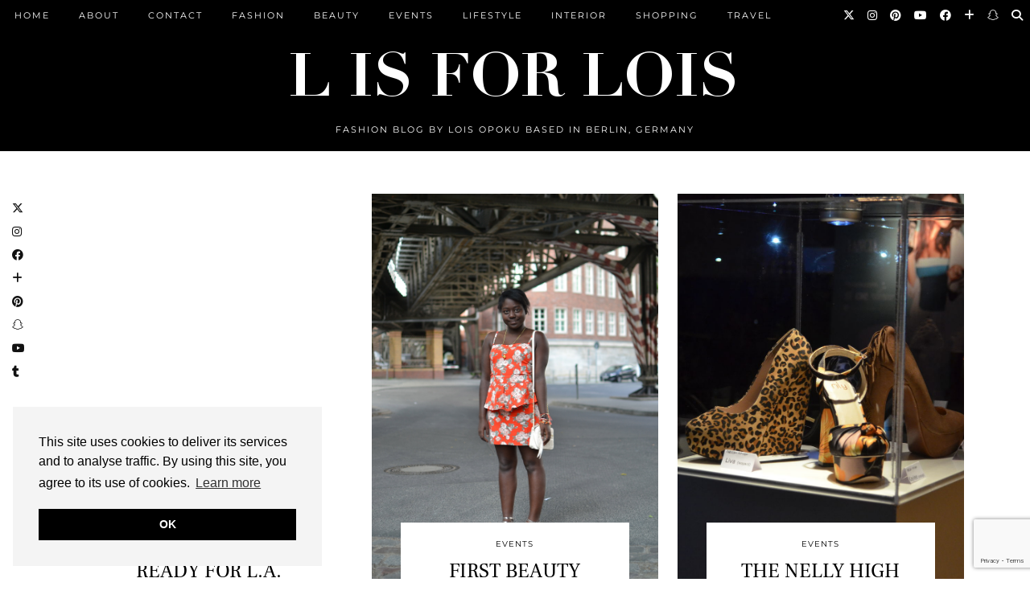

--- FILE ---
content_type: text/html; charset=UTF-8
request_url: https://lisforlois.com/tag/lions-and-lambs
body_size: 95621
content:
<!DOCTYPE html>
<html lang="en-US">
<head>
	<meta charset="UTF-8">
	<meta name="viewport" content="width=device-width, initial-scale=1, maximum-scale=5">	<meta name='robots' content='index, follow, max-image-preview:large, max-snippet:-1, max-video-preview:-1' />

	<!-- This site is optimized with the Yoast SEO plugin v20.0 - https://yoast.com/wordpress/plugins/seo/ -->
	<title>Lions and Lambs Archives - L is for Lois</title>
	<link rel="canonical" href="https://lisforlois.com/tag/lions-and-lambs" />
	<meta property="og:locale" content="en_US" />
	<meta property="og:type" content="article" />
	<meta property="og:title" content="Lions and Lambs Archives - L is for Lois" />
	<meta property="og:url" content="https://lisforlois.com/tag/lions-and-lambs" />
	<meta property="og:site_name" content="L is for Lois" />
	<meta name="twitter:card" content="summary_large_image" />
	<script type="application/ld+json" class="yoast-schema-graph">{"@context":"https://schema.org","@graph":[{"@type":"CollectionPage","@id":"https://lisforlois.com/tag/lions-and-lambs","url":"https://lisforlois.com/tag/lions-and-lambs","name":"Lions and Lambs Archives - L is for Lois","isPartOf":{"@id":"https://lisforlois.com/#website"},"breadcrumb":{"@id":"https://lisforlois.com/tag/lions-and-lambs#breadcrumb"},"inLanguage":"en-US"},{"@type":"BreadcrumbList","@id":"https://lisforlois.com/tag/lions-and-lambs#breadcrumb","itemListElement":[{"@type":"ListItem","position":1,"name":"Home","item":"https://lisforlois.com/"},{"@type":"ListItem","position":2,"name":"Lions and Lambs"}]},{"@type":"WebSite","@id":"https://lisforlois.com/#website","url":"https://lisforlois.com/","name":"L is for Lois","description":"Fashion Blog by Lois Opoku based in Berlin, Germany","potentialAction":[{"@type":"SearchAction","target":{"@type":"EntryPoint","urlTemplate":"https://lisforlois.com/?s={search_term_string}"},"query-input":"required name=search_term_string"}],"inLanguage":"en-US"}]}</script>
	<!-- / Yoast SEO plugin. -->


<link rel='dns-prefetch' href='//cdnjs.cloudflare.com' />
<link rel='dns-prefetch' href='//pipdigz.co.uk' />
<link rel='dns-prefetch' href='//fonts.bunny.net' />
<link rel="alternate" type="application/rss+xml" title="L is for Lois &raquo; Feed" href="https://lisforlois.com/feed" />
<link rel="alternate" type="application/rss+xml" title="L is for Lois &raquo; Comments Feed" href="https://lisforlois.com/comments/feed" />
<link rel="alternate" type="application/rss+xml" title="L is for Lois &raquo; Lions and Lambs Tag Feed" href="https://lisforlois.com/tag/lions-and-lambs/feed" />
		<!-- This site uses the Google Analytics by ExactMetrics plugin v7.23.1 - Using Analytics tracking - https://www.exactmetrics.com/ -->
		<!-- Note: ExactMetrics is not currently configured on this site. The site owner needs to authenticate with Google Analytics in the ExactMetrics settings panel. -->
					<!-- No tracking code set -->
				<!-- / Google Analytics by ExactMetrics -->
		<link rel='stylesheet' id='wp-block-library-css' href='https://lisforlois.com/wp-includes/css/dist/block-library/style.min.css?ver=6.1.9' type='text/css' media='all' />
<link rel='stylesheet' id='classic-theme-styles-css' href='https://lisforlois.com/wp-includes/css/classic-themes.min.css?ver=1' type='text/css' media='all' />
<style id='global-styles-inline-css' type='text/css'>
body{--wp--preset--color--black: #000000;--wp--preset--color--cyan-bluish-gray: #abb8c3;--wp--preset--color--white: #ffffff;--wp--preset--color--pale-pink: #f78da7;--wp--preset--color--vivid-red: #cf2e2e;--wp--preset--color--luminous-vivid-orange: #ff6900;--wp--preset--color--luminous-vivid-amber: #fcb900;--wp--preset--color--light-green-cyan: #7bdcb5;--wp--preset--color--vivid-green-cyan: #00d084;--wp--preset--color--pale-cyan-blue: #8ed1fc;--wp--preset--color--vivid-cyan-blue: #0693e3;--wp--preset--color--vivid-purple: #9b51e0;--wp--preset--gradient--vivid-cyan-blue-to-vivid-purple: linear-gradient(135deg,rgba(6,147,227,1) 0%,rgb(155,81,224) 100%);--wp--preset--gradient--light-green-cyan-to-vivid-green-cyan: linear-gradient(135deg,rgb(122,220,180) 0%,rgb(0,208,130) 100%);--wp--preset--gradient--luminous-vivid-amber-to-luminous-vivid-orange: linear-gradient(135deg,rgba(252,185,0,1) 0%,rgba(255,105,0,1) 100%);--wp--preset--gradient--luminous-vivid-orange-to-vivid-red: linear-gradient(135deg,rgba(255,105,0,1) 0%,rgb(207,46,46) 100%);--wp--preset--gradient--very-light-gray-to-cyan-bluish-gray: linear-gradient(135deg,rgb(238,238,238) 0%,rgb(169,184,195) 100%);--wp--preset--gradient--cool-to-warm-spectrum: linear-gradient(135deg,rgb(74,234,220) 0%,rgb(151,120,209) 20%,rgb(207,42,186) 40%,rgb(238,44,130) 60%,rgb(251,105,98) 80%,rgb(254,248,76) 100%);--wp--preset--gradient--blush-light-purple: linear-gradient(135deg,rgb(255,206,236) 0%,rgb(152,150,240) 100%);--wp--preset--gradient--blush-bordeaux: linear-gradient(135deg,rgb(254,205,165) 0%,rgb(254,45,45) 50%,rgb(107,0,62) 100%);--wp--preset--gradient--luminous-dusk: linear-gradient(135deg,rgb(255,203,112) 0%,rgb(199,81,192) 50%,rgb(65,88,208) 100%);--wp--preset--gradient--pale-ocean: linear-gradient(135deg,rgb(255,245,203) 0%,rgb(182,227,212) 50%,rgb(51,167,181) 100%);--wp--preset--gradient--electric-grass: linear-gradient(135deg,rgb(202,248,128) 0%,rgb(113,206,126) 100%);--wp--preset--gradient--midnight: linear-gradient(135deg,rgb(2,3,129) 0%,rgb(40,116,252) 100%);--wp--preset--duotone--dark-grayscale: url('#wp-duotone-dark-grayscale');--wp--preset--duotone--grayscale: url('#wp-duotone-grayscale');--wp--preset--duotone--purple-yellow: url('#wp-duotone-purple-yellow');--wp--preset--duotone--blue-red: url('#wp-duotone-blue-red');--wp--preset--duotone--midnight: url('#wp-duotone-midnight');--wp--preset--duotone--magenta-yellow: url('#wp-duotone-magenta-yellow');--wp--preset--duotone--purple-green: url('#wp-duotone-purple-green');--wp--preset--duotone--blue-orange: url('#wp-duotone-blue-orange');--wp--preset--font-size--small: 13px;--wp--preset--font-size--medium: 20px;--wp--preset--font-size--large: 36px;--wp--preset--font-size--x-large: 42px;--wp--preset--spacing--20: 0.44rem;--wp--preset--spacing--30: 0.67rem;--wp--preset--spacing--40: 1rem;--wp--preset--spacing--50: 1.5rem;--wp--preset--spacing--60: 2.25rem;--wp--preset--spacing--70: 3.38rem;--wp--preset--spacing--80: 5.06rem;}:where(.is-layout-flex){gap: 0.5em;}body .is-layout-flow > .alignleft{float: left;margin-inline-start: 0;margin-inline-end: 2em;}body .is-layout-flow > .alignright{float: right;margin-inline-start: 2em;margin-inline-end: 0;}body .is-layout-flow > .aligncenter{margin-left: auto !important;margin-right: auto !important;}body .is-layout-constrained > .alignleft{float: left;margin-inline-start: 0;margin-inline-end: 2em;}body .is-layout-constrained > .alignright{float: right;margin-inline-start: 2em;margin-inline-end: 0;}body .is-layout-constrained > .aligncenter{margin-left: auto !important;margin-right: auto !important;}body .is-layout-constrained > :where(:not(.alignleft):not(.alignright):not(.alignfull)){max-width: var(--wp--style--global--content-size);margin-left: auto !important;margin-right: auto !important;}body .is-layout-constrained > .alignwide{max-width: var(--wp--style--global--wide-size);}body .is-layout-flex{display: flex;}body .is-layout-flex{flex-wrap: wrap;align-items: center;}body .is-layout-flex > *{margin: 0;}:where(.wp-block-columns.is-layout-flex){gap: 2em;}.has-black-color{color: var(--wp--preset--color--black) !important;}.has-cyan-bluish-gray-color{color: var(--wp--preset--color--cyan-bluish-gray) !important;}.has-white-color{color: var(--wp--preset--color--white) !important;}.has-pale-pink-color{color: var(--wp--preset--color--pale-pink) !important;}.has-vivid-red-color{color: var(--wp--preset--color--vivid-red) !important;}.has-luminous-vivid-orange-color{color: var(--wp--preset--color--luminous-vivid-orange) !important;}.has-luminous-vivid-amber-color{color: var(--wp--preset--color--luminous-vivid-amber) !important;}.has-light-green-cyan-color{color: var(--wp--preset--color--light-green-cyan) !important;}.has-vivid-green-cyan-color{color: var(--wp--preset--color--vivid-green-cyan) !important;}.has-pale-cyan-blue-color{color: var(--wp--preset--color--pale-cyan-blue) !important;}.has-vivid-cyan-blue-color{color: var(--wp--preset--color--vivid-cyan-blue) !important;}.has-vivid-purple-color{color: var(--wp--preset--color--vivid-purple) !important;}.has-black-background-color{background-color: var(--wp--preset--color--black) !important;}.has-cyan-bluish-gray-background-color{background-color: var(--wp--preset--color--cyan-bluish-gray) !important;}.has-white-background-color{background-color: var(--wp--preset--color--white) !important;}.has-pale-pink-background-color{background-color: var(--wp--preset--color--pale-pink) !important;}.has-vivid-red-background-color{background-color: var(--wp--preset--color--vivid-red) !important;}.has-luminous-vivid-orange-background-color{background-color: var(--wp--preset--color--luminous-vivid-orange) !important;}.has-luminous-vivid-amber-background-color{background-color: var(--wp--preset--color--luminous-vivid-amber) !important;}.has-light-green-cyan-background-color{background-color: var(--wp--preset--color--light-green-cyan) !important;}.has-vivid-green-cyan-background-color{background-color: var(--wp--preset--color--vivid-green-cyan) !important;}.has-pale-cyan-blue-background-color{background-color: var(--wp--preset--color--pale-cyan-blue) !important;}.has-vivid-cyan-blue-background-color{background-color: var(--wp--preset--color--vivid-cyan-blue) !important;}.has-vivid-purple-background-color{background-color: var(--wp--preset--color--vivid-purple) !important;}.has-black-border-color{border-color: var(--wp--preset--color--black) !important;}.has-cyan-bluish-gray-border-color{border-color: var(--wp--preset--color--cyan-bluish-gray) !important;}.has-white-border-color{border-color: var(--wp--preset--color--white) !important;}.has-pale-pink-border-color{border-color: var(--wp--preset--color--pale-pink) !important;}.has-vivid-red-border-color{border-color: var(--wp--preset--color--vivid-red) !important;}.has-luminous-vivid-orange-border-color{border-color: var(--wp--preset--color--luminous-vivid-orange) !important;}.has-luminous-vivid-amber-border-color{border-color: var(--wp--preset--color--luminous-vivid-amber) !important;}.has-light-green-cyan-border-color{border-color: var(--wp--preset--color--light-green-cyan) !important;}.has-vivid-green-cyan-border-color{border-color: var(--wp--preset--color--vivid-green-cyan) !important;}.has-pale-cyan-blue-border-color{border-color: var(--wp--preset--color--pale-cyan-blue) !important;}.has-vivid-cyan-blue-border-color{border-color: var(--wp--preset--color--vivid-cyan-blue) !important;}.has-vivid-purple-border-color{border-color: var(--wp--preset--color--vivid-purple) !important;}.has-vivid-cyan-blue-to-vivid-purple-gradient-background{background: var(--wp--preset--gradient--vivid-cyan-blue-to-vivid-purple) !important;}.has-light-green-cyan-to-vivid-green-cyan-gradient-background{background: var(--wp--preset--gradient--light-green-cyan-to-vivid-green-cyan) !important;}.has-luminous-vivid-amber-to-luminous-vivid-orange-gradient-background{background: var(--wp--preset--gradient--luminous-vivid-amber-to-luminous-vivid-orange) !important;}.has-luminous-vivid-orange-to-vivid-red-gradient-background{background: var(--wp--preset--gradient--luminous-vivid-orange-to-vivid-red) !important;}.has-very-light-gray-to-cyan-bluish-gray-gradient-background{background: var(--wp--preset--gradient--very-light-gray-to-cyan-bluish-gray) !important;}.has-cool-to-warm-spectrum-gradient-background{background: var(--wp--preset--gradient--cool-to-warm-spectrum) !important;}.has-blush-light-purple-gradient-background{background: var(--wp--preset--gradient--blush-light-purple) !important;}.has-blush-bordeaux-gradient-background{background: var(--wp--preset--gradient--blush-bordeaux) !important;}.has-luminous-dusk-gradient-background{background: var(--wp--preset--gradient--luminous-dusk) !important;}.has-pale-ocean-gradient-background{background: var(--wp--preset--gradient--pale-ocean) !important;}.has-electric-grass-gradient-background{background: var(--wp--preset--gradient--electric-grass) !important;}.has-midnight-gradient-background{background: var(--wp--preset--gradient--midnight) !important;}.has-small-font-size{font-size: var(--wp--preset--font-size--small) !important;}.has-medium-font-size{font-size: var(--wp--preset--font-size--medium) !important;}.has-large-font-size{font-size: var(--wp--preset--font-size--large) !important;}.has-x-large-font-size{font-size: var(--wp--preset--font-size--x-large) !important;}
.wp-block-navigation a:where(:not(.wp-element-button)){color: inherit;}
:where(.wp-block-columns.is-layout-flex){gap: 2em;}
.wp-block-pullquote{font-size: 1.5em;line-height: 1.6;}
</style>
<link rel='stylesheet' id='titan-adminbar-styles-css' href='https://lisforlois.com/wp-content/plugins/anti-spam/assets/css/admin-bar.css?ver=7.3.5' type='text/css' media='all' />
<link rel='stylesheet' id='contact-form-7-css' href='https://lisforlois.com/wp-content/plugins/contact-form-7/includes/css/styles.css?ver=5.7.2' type='text/css' media='all' />
<link rel='stylesheet' id='p3-core-responsive-css' href='https://pipdigz.co.uk/p3/css/core_resp.css' type='text/css' media='all' />
<link rel='stylesheet' id='pipdig-style-css' href='https://lisforlois.com/wp-content/themes/pipdig-blossom/style.css?ver=1706743065' type='text/css' media='all' />
<link rel='stylesheet' id='pipdig-responsive-css' href='https://lisforlois.com/wp-content/themes/pipdig-blossom/css/responsive.css?ver=1706743061' type='text/css' media='all' />
<link rel='stylesheet' id='pipdig-fonts-css' href='https://fonts.bunny.net/css?family=Montserrat' type='text/css' media='all' />
<link rel='stylesheet' id='pipdig-header-font-css' href='https://pipdigz.co.uk/fonts/g449fdsw73ntoh9s784p3ppog9a8y945j/style.css' type='text/css' media='all' />
<link rel='stylesheet' id='pipdig-century-gothic-css' href='https://pipdigz.co.uk/fonts/x04qhjis8y3btylf0286ngkxs8/style.css' type='text/css' media='all' />
<link rel='stylesheet' id='pipdig-frank-css' href='https://pipdigz.co.uk/fonts/pP9iOzmI0joxrVdQV5ZvPebQb/style.css' type='text/css' media='all' />
<link rel='stylesheet' id='dry_awp_theme_style-css' href='https://lisforlois.com/wp-content/plugins/advanced-wp-columns/assets/css/awp-columns.css?ver=6.1.9' type='text/css' media='all' />
<style id='dry_awp_theme_style-inline-css' type='text/css'>
@media screen and (max-width: 1024px) {	.csColumn {		clear: both !important;		float: none !important;		text-align: center !important;		margin-left:  10% !important;		margin-right: 10% !important;		width: 80% !important;	}	.csColumnGap {		display: none !important;	}}
</style>
<script type='text/javascript' src='https://lisforlois.com/wp-includes/js/jquery/jquery.min.js?ver=3.6.1' id='jquery-core-js'></script>
<script type='text/javascript' src='https://lisforlois.com/wp-includes/js/jquery/jquery-migrate.min.js?ver=3.3.2' id='jquery-migrate-js'></script>
<link rel="https://api.w.org/" href="https://lisforlois.com/wp-json/" /><link rel="alternate" type="application/json" href="https://lisforlois.com/wp-json/wp/v2/tags/607" /><link rel="EditURI" type="application/rsd+xml" title="RSD" href="https://lisforlois.com/xmlrpc.php?rsd" />
<link rel="wlwmanifest" type="application/wlwmanifest+xml" href="https://lisforlois.com/wp-includes/wlwmanifest.xml" />
<meta name="generator" content="WordPress 6.1.9" />
		<!--noptimize-->
		<style>
		.p3_instagram_post{width:16.666666666667%}
				@media only screen and (max-width: 719px) {
			.p3_instagram_post {
				width: 25%;
			}
		}
				</style>
		<!--/noptimize-->
		<!--noptimize--> <!-- Cust --> <style>.site-main .paging-navigation .nav-previous.homepage_central_nav a,.site-header,.site-top,.menu-bar ul ul,.slicknav_menu{background:#000000}.site-top,.slicknav_menu{border:0}.site-main .paging-navigation .nav-previous.homepage_central_nav a,.site-header,.site-description,.site-top .menu-bar ul li a,.slicknav_brand,.slicknav_brand a,.slicknav_nav a,.slicknav_menu .slicknav_menutxt{color:#ffffff}.pipdig_navbar_search input::-webkit-input-placeholder {color:#ffffff}.pipdig_navbar_search input:-moz-placeholder {color:#ffffff}.pipdig_navbar_search input::-moz-placeholder {color:#ffffff}.pipdig_navbar_search input:-ms-input-placeholder {color:#ffffff}.site-header{border-color:#ffffff}.blossom_banner{background-color:#f2f2f2}a, .entry-content a {color:#ddce68}.site-title a{color:#ffffff}.socialz a:hover, #p3_social_sidebar a:hover{color:#ddce68}.more-link, .read-more, .btn, button, input[type="button"], input[type="reset"], input[type="submit"], .site-main .paging-navigation .nav-next.homepage_central_nav a {background:#f2f2f2;border:0}.site-footer,.p3_instagram_footer_title_bar{background:#000000}.site-footer,.site-footer a,.site-footer a:hover,.p3_instagram_footer_title_bar a, .p3_instagram_footer_title_bar a:hover, .p3_instagram_footer_title_bar a:focus, .p3_instagram_footer_title_bar a:visited{color:#ffffff}.hentry.floated_summary_post, .slicknav_menu, .site-top, .widget-title, .social-footer-outer, .header-1-bordering, .pipdig_geo_tag, .entry-header .entry-meta, .blossom_section .blossom_border {border-color:#000000}.site-header .container{padding-top:0;padding-bottom:0;}.site-description{margin-bottom:20px}@media screen and (min-width: 770px) { .site-title img{padding-top:35px} }.site-title img{padding-bottom:20px}</style> <!-- /Cust --> <!--/noptimize--><!-- pipdig p3 custom code head --> <meta name="p:domain_verify" content="9d88488f778a4735a6b5ff6a09dfdb96"/>
<script async src="//pagead2.googlesyndication.com/pagead/js/adsbygoogle.js"></script>
<script>
  (adsbygoogle = window.adsbygoogle || []).push({
    google_ad_client: "ca-pub-3963411997414579",
    enable_page_level_ads: true
  });
</script> <!-- // pipdig p3 custom code head -->	</head>

<body class="archive tag tag-lions-and-lambs tag-607 elementor-default elementor-kit-7294">

	<svg xmlns="http://www.w3.org/2000/svg" viewBox="0 0 0 0" width="0" height="0" focusable="false" role="none" style="visibility: hidden; position: absolute; left: -9999px; overflow: hidden;" ><defs><filter id="wp-duotone-dark-grayscale"><feColorMatrix color-interpolation-filters="sRGB" type="matrix" values=" .299 .587 .114 0 0 .299 .587 .114 0 0 .299 .587 .114 0 0 .299 .587 .114 0 0 " /><feComponentTransfer color-interpolation-filters="sRGB" ><feFuncR type="table" tableValues="0 0.49803921568627" /><feFuncG type="table" tableValues="0 0.49803921568627" /><feFuncB type="table" tableValues="0 0.49803921568627" /><feFuncA type="table" tableValues="1 1" /></feComponentTransfer><feComposite in2="SourceGraphic" operator="in" /></filter></defs></svg><svg xmlns="http://www.w3.org/2000/svg" viewBox="0 0 0 0" width="0" height="0" focusable="false" role="none" style="visibility: hidden; position: absolute; left: -9999px; overflow: hidden;" ><defs><filter id="wp-duotone-grayscale"><feColorMatrix color-interpolation-filters="sRGB" type="matrix" values=" .299 .587 .114 0 0 .299 .587 .114 0 0 .299 .587 .114 0 0 .299 .587 .114 0 0 " /><feComponentTransfer color-interpolation-filters="sRGB" ><feFuncR type="table" tableValues="0 1" /><feFuncG type="table" tableValues="0 1" /><feFuncB type="table" tableValues="0 1" /><feFuncA type="table" tableValues="1 1" /></feComponentTransfer><feComposite in2="SourceGraphic" operator="in" /></filter></defs></svg><svg xmlns="http://www.w3.org/2000/svg" viewBox="0 0 0 0" width="0" height="0" focusable="false" role="none" style="visibility: hidden; position: absolute; left: -9999px; overflow: hidden;" ><defs><filter id="wp-duotone-purple-yellow"><feColorMatrix color-interpolation-filters="sRGB" type="matrix" values=" .299 .587 .114 0 0 .299 .587 .114 0 0 .299 .587 .114 0 0 .299 .587 .114 0 0 " /><feComponentTransfer color-interpolation-filters="sRGB" ><feFuncR type="table" tableValues="0.54901960784314 0.98823529411765" /><feFuncG type="table" tableValues="0 1" /><feFuncB type="table" tableValues="0.71764705882353 0.25490196078431" /><feFuncA type="table" tableValues="1 1" /></feComponentTransfer><feComposite in2="SourceGraphic" operator="in" /></filter></defs></svg><svg xmlns="http://www.w3.org/2000/svg" viewBox="0 0 0 0" width="0" height="0" focusable="false" role="none" style="visibility: hidden; position: absolute; left: -9999px; overflow: hidden;" ><defs><filter id="wp-duotone-blue-red"><feColorMatrix color-interpolation-filters="sRGB" type="matrix" values=" .299 .587 .114 0 0 .299 .587 .114 0 0 .299 .587 .114 0 0 .299 .587 .114 0 0 " /><feComponentTransfer color-interpolation-filters="sRGB" ><feFuncR type="table" tableValues="0 1" /><feFuncG type="table" tableValues="0 0.27843137254902" /><feFuncB type="table" tableValues="0.5921568627451 0.27843137254902" /><feFuncA type="table" tableValues="1 1" /></feComponentTransfer><feComposite in2="SourceGraphic" operator="in" /></filter></defs></svg><svg xmlns="http://www.w3.org/2000/svg" viewBox="0 0 0 0" width="0" height="0" focusable="false" role="none" style="visibility: hidden; position: absolute; left: -9999px; overflow: hidden;" ><defs><filter id="wp-duotone-midnight"><feColorMatrix color-interpolation-filters="sRGB" type="matrix" values=" .299 .587 .114 0 0 .299 .587 .114 0 0 .299 .587 .114 0 0 .299 .587 .114 0 0 " /><feComponentTransfer color-interpolation-filters="sRGB" ><feFuncR type="table" tableValues="0 0" /><feFuncG type="table" tableValues="0 0.64705882352941" /><feFuncB type="table" tableValues="0 1" /><feFuncA type="table" tableValues="1 1" /></feComponentTransfer><feComposite in2="SourceGraphic" operator="in" /></filter></defs></svg><svg xmlns="http://www.w3.org/2000/svg" viewBox="0 0 0 0" width="0" height="0" focusable="false" role="none" style="visibility: hidden; position: absolute; left: -9999px; overflow: hidden;" ><defs><filter id="wp-duotone-magenta-yellow"><feColorMatrix color-interpolation-filters="sRGB" type="matrix" values=" .299 .587 .114 0 0 .299 .587 .114 0 0 .299 .587 .114 0 0 .299 .587 .114 0 0 " /><feComponentTransfer color-interpolation-filters="sRGB" ><feFuncR type="table" tableValues="0.78039215686275 1" /><feFuncG type="table" tableValues="0 0.94901960784314" /><feFuncB type="table" tableValues="0.35294117647059 0.47058823529412" /><feFuncA type="table" tableValues="1 1" /></feComponentTransfer><feComposite in2="SourceGraphic" operator="in" /></filter></defs></svg><svg xmlns="http://www.w3.org/2000/svg" viewBox="0 0 0 0" width="0" height="0" focusable="false" role="none" style="visibility: hidden; position: absolute; left: -9999px; overflow: hidden;" ><defs><filter id="wp-duotone-purple-green"><feColorMatrix color-interpolation-filters="sRGB" type="matrix" values=" .299 .587 .114 0 0 .299 .587 .114 0 0 .299 .587 .114 0 0 .299 .587 .114 0 0 " /><feComponentTransfer color-interpolation-filters="sRGB" ><feFuncR type="table" tableValues="0.65098039215686 0.40392156862745" /><feFuncG type="table" tableValues="0 1" /><feFuncB type="table" tableValues="0.44705882352941 0.4" /><feFuncA type="table" tableValues="1 1" /></feComponentTransfer><feComposite in2="SourceGraphic" operator="in" /></filter></defs></svg><svg xmlns="http://www.w3.org/2000/svg" viewBox="0 0 0 0" width="0" height="0" focusable="false" role="none" style="visibility: hidden; position: absolute; left: -9999px; overflow: hidden;" ><defs><filter id="wp-duotone-blue-orange"><feColorMatrix color-interpolation-filters="sRGB" type="matrix" values=" .299 .587 .114 0 0 .299 .587 .114 0 0 .299 .587 .114 0 0 .299 .587 .114 0 0 " /><feComponentTransfer color-interpolation-filters="sRGB" ><feFuncR type="table" tableValues="0.098039215686275 1" /><feFuncG type="table" tableValues="0 0.66274509803922" /><feFuncB type="table" tableValues="0.84705882352941 0.41960784313725" /><feFuncA type="table" tableValues="1 1" /></feComponentTransfer><feComposite in2="SourceGraphic" operator="in" /></filter></defs></svg><div id="p3_social_sidebar" class=""><a href="https://twitter.com/loisopoku" target="_blank" rel="nofollow noopener"><i class="pipdigicons pipdigicons_fab pipdigicons-x-twitter"></i></a><a href="https://www.instagram.com/loisopoku/" target="_blank" rel="nofollow noopener"><i class="pipdigicons pipdigicons_fab pipdigicons-instagram"></i></a><a href="https://www.facebook.com/lisforlois" target="_blank" rel="nofollow noopener"><i class="pipdigicons pipdigicons_fab pipdigicons-facebook"></i></a><a href="https://www.bloglovin.com/blogs/l-is-for-lois-4045350" target="_blank" rel="nofollow noopener"><i class="pipdigicons pipdigicons-plus"></i></a><a href="https://www.pinterest.de/lisforlois/" target="_blank" rel="nofollow noopener"><i class="pipdigicons pipdigicons_fab pipdigicons-pinterest"></i></a><a href="https://www.snapchat.com/add/loisopoku" target="_blank" rel="nofollow noopener"><i class="pipdigicons pipdigicons_fab pipdigicons-snapchat-ghost"></i></a><a href="https://www.youtube.com/channel/UCLMsjyYoz2v3vNS4KnZfmxQ" target="_blank" rel="nofollow noopener"><i class="pipdigicons pipdigicons_fab pipdigicons-youtube"></i></a><a href="https://loisopoku.tumblr.com/" target="_blank" rel="nofollow noopener"><i class="pipdigicons pipdigicons_fab pipdigicons-tumblr"></i></a></div>	<div id="blossom_search">
	<div class="container">
		<div class="blossom_search_inner">
			<a href="#" class="toggle-blossom-scotch"><i class="pipdigicons pipdigicons_fas pipdigicons-times"></i></a>
		</div>
	</div>
	</div>
	
	<header class="site-header nopin">
		<div class="clearfix container">
			<div class="site-branding">
							<div class="site-title">
					<a href="https://lisforlois.com/" title="L is for Lois" rel="home">
						<img data-pin-nopin="true" src="//lisforlois.com/wp-content/uploads/2017/08/LisforLois-facebook-canvas-header-white-2.png" alt="L is for Lois" />
					</a>
				</div>
							<div class="site-description">Fashion Blog by Lois Opoku based in Berlin, Germany</div>			</div>
		</div>
	</header><!-- .site-header -->
	
	<div class="site-top">
						<div class="clearfix">
			<nav id="main_menu_above_header" class="site-menu">
				<div class="clearfix menu-bar"><ul id="menu-main-menu" class="menu"><li id="menu-item-996" class="menu-item menu-item-type-custom menu-item-object-custom menu-item-home menu-item-996"><a href="http://lisforlois.com/">Home</a></li>
<li id="menu-item-997" class="menu-item menu-item-type-post_type menu-item-object-page menu-item-997"><a href="https://lisforlois.com/about-lois-opoku">ABOUT</a></li>
<li id="menu-item-5211" class="menu-item menu-item-type-post_type menu-item-object-page menu-item-5211"><a href="https://lisforlois.com/contact">CONTACT</a></li>
<li id="menu-item-5219" class="menu-item menu-item-type-taxonomy menu-item-object-category menu-item-has-children menu-item-5219"><a href="https://lisforlois.com/search/label/fashion">Fashion</a>
<ul class="sub-menu">
	<li id="menu-item-5220" class="menu-item menu-item-type-taxonomy menu-item-object-category menu-item-5220"><a href="https://lisforlois.com/search/label/fashion/looks">Looks</a></li>
	<li id="menu-item-5221" class="menu-item menu-item-type-taxonomy menu-item-object-category menu-item-has-children menu-item-5221"><a href="https://lisforlois.com/search/label/fashion/fashion-week">Fashion Week</a>
	<ul class="sub-menu">
		<li id="menu-item-7519" class="menu-item menu-item-type-taxonomy menu-item-object-category menu-item-7519"><a href="https://lisforlois.com/search/label/fashion/fashion-week/berlin-fashion-week">Berlin Fashion Week</a></li>
		<li id="menu-item-7520" class="menu-item menu-item-type-taxonomy menu-item-object-category menu-item-7520"><a href="https://lisforlois.com/search/label/fashion/fashion-week/copenhagen-fashion-week">Copenhagen Fashion Week</a></li>
		<li id="menu-item-7521" class="menu-item menu-item-type-taxonomy menu-item-object-category menu-item-7521"><a href="https://lisforlois.com/search/label/fashion/fashion-week/london-fashion-week">London Fashion Week</a></li>
		<li id="menu-item-7522" class="menu-item menu-item-type-taxonomy menu-item-object-category menu-item-7522"><a href="https://lisforlois.com/search/label/fashion/fashion-week/milan-fashion-week">Milan Fashion Week</a></li>
		<li id="menu-item-7523" class="menu-item menu-item-type-taxonomy menu-item-object-category menu-item-7523"><a href="https://lisforlois.com/search/label/fashion/fashion-week/new-york-fashion-week">New York Fashion Week</a></li>
		<li id="menu-item-7524" class="menu-item menu-item-type-taxonomy menu-item-object-category menu-item-7524"><a href="https://lisforlois.com/search/label/fashion/fashion-week/paris-fashion-week">Paris Fashion Week</a></li>
	</ul>
</li>
</ul>
</li>
<li id="menu-item-5223" class="menu-item menu-item-type-taxonomy menu-item-object-category menu-item-5223"><a href="https://lisforlois.com/search/label/beauty">Beauty</a></li>
<li id="menu-item-5224" class="menu-item menu-item-type-taxonomy menu-item-object-category menu-item-5224"><a href="https://lisforlois.com/search/label/events">Events</a></li>
<li id="menu-item-5226" class="menu-item menu-item-type-taxonomy menu-item-object-category menu-item-has-children menu-item-5226"><a href="https://lisforlois.com/search/label/lifestyle">Lifestyle</a>
<ul class="sub-menu">
	<li id="menu-item-1333" class="menu-item menu-item-type-taxonomy menu-item-object-category menu-item-1333"><a href="https://lisforlois.com/search/label/fitness-health">Fitness &#038; Health</a></li>
</ul>
</li>
<li id="menu-item-5225" class="menu-item menu-item-type-taxonomy menu-item-object-category menu-item-5225"><a href="https://lisforlois.com/search/label/interior">Interior</a></li>
<li id="menu-item-5227" class="menu-item menu-item-type-taxonomy menu-item-object-category menu-item-has-children menu-item-5227"><a href="https://lisforlois.com/search/label/shopping">Shopping</a>
<ul class="sub-menu">
	<li id="menu-item-1345" class="menu-item menu-item-type-post_type menu-item-object-page menu-item-1345"><a href="https://lisforlois.com/shop-my-insta">SHOP MY INSTAGRAM</a></li>
	<li id="menu-item-5760" class="menu-item menu-item-type-post_type menu-item-object-page menu-item-5760"><a href="https://lisforlois.com/latest-purchases">LATEST PURCHASES</a></li>
</ul>
</li>
<li id="menu-item-5228" class="menu-item menu-item-type-taxonomy menu-item-object-category menu-item-5228"><a href="https://lisforlois.com/search/label/travel">Travel</a></li>
<li class="socialz top-socialz"><a href="https://twitter.com/loisopoku" target="_blank" rel="nofollow noopener" aria-label="Twitter" title="Twitter"><i class="pipdigicons pipdigicons_fab pipdigicons-x-twitter"></i></a><a href="https://www.instagram.com/loisopoku/" target="_blank" rel="nofollow noopener" aria-label="Instagram" title="Instagram"><i class="pipdigicons pipdigicons_fab pipdigicons-instagram"></i></a><a href="https://www.pinterest.de/lisforlois/" target="_blank" rel="nofollow noopener" aria-label="Pinterest" title="Pinterest"><i class="pipdigicons pipdigicons_fab pipdigicons-pinterest"></i></a><a href="https://www.youtube.com/channel/UCLMsjyYoz2v3vNS4KnZfmxQ" target="_blank" rel="nofollow noopener" aria-label="YouTube" title="YouTube"><i class="pipdigicons pipdigicons_fab pipdigicons-youtube"></i></a><a href="https://www.facebook.com/lisforlois" target="_blank" rel="nofollow noopener" aria-label="Facebook" title="Facebook"><i class="pipdigicons pipdigicons_fab pipdigicons-facebook"></i></a><a href="https://www.bloglovin.com/blogs/l-is-for-lois-4045350" target="_blank" rel="nofollow noopener" aria-label="Bloglovin" title="Bloglovin"><i class="pipdigicons pipdigicons-plus"></i></a><a href="https://www.snapchat.com/add/loisopoku" target="_blank" rel="nofollow noopener" aria-label="Snapchat" title="Snapchat"><i class="pipdigicons pipdigicons_fab pipdigicons-snapchat-ghost"></i></a><a id="p3_search_btn" class="toggle-search" aria-label="Search" title="Search"><i class="pipdigicons pipdigicons-search"></i></a></li><li class="pipdig_navbar_search"><form role="search" method="get" class="search-form" action="https://lisforlois.com/">
	<div class="form-group">
		<input type="search" class="form-control" placeholder="Type some keywords..." value="" name="s" autocomplete="off" minlength="2" required>
	</div>
</form></li></ul></div>			</nav><!-- .site-menu -->
		</div>
					</div><!-- .site-top -->
	
		
	<div class="site-main">
	
		
					
				
				
		<div class="clearfix container">

						
						
						
			
	<div class="row ">
	
				
		<div id="content" class=" content-area">
		
				
		
				
							
								
					
<div class="col-sm-4 nopin pipdig_blossom_post">
<article id="post-4586" style="margin-bottom:0">
	<div class="entry-summary">
					<a href="https://lisforlois.com/2013/08/ready-for-la.html" class="p3_cover_me" style="background-image:url(//farm8.staticflickr.com/7426/9549901104_2dc3e58076_b.jpg);">
					<img src="[data-uri]" alt="READY FOR L.A." class="p3_invisible" data-pin-nopin="true" data-data-pin-media="//farm8.staticflickr.com/7426/9549901104_2dc3e58076_b.jpg" data-pin-description="READY FOR L.A." data-p3-pin-link="https://lisforlois.com/2013/08/ready-for-la.html" />
		</a>
		<div class="blossom_section">
			
							<div class="blossom_meta blossom_category">
					<a href="https://lisforlois.com/search/label/fashion">Fashion</a>				</div>
						
			<h2 class="entry-title">
				<a href="https://lisforlois.com/2013/08/ready-for-la.html" rel="bookmark">
					READY FOR L.A.				</a>
			</h2>
			
						
						
						<div class="blossom_meta">
				<time datetime="2013-08">August 19, 2013</time>
			</div>
						
						
						
					</div>
	</div>
			<!--noptimize-->
		<script type="application/ld+json">
		{
			"@context": "https://schema.org", 
			"@type": "BlogPosting",
			"headline": "READY FOR L.A.",
			"image": {
				"@type": "imageObject",
				"url": "https://pipdigz.co.uk/p3/img/placeholder-square.png",
				"height": "500",
				"width": "500"
			},
			"publisher": {
				"@type": "Organization",
				"name": "L is for Lois",
				"logo": {
					"@type": "imageObject",
					"url": "https://pipdigz.co.uk/p3/img/placeholder-publisher.png"
				}
			},
			"mainEntityOfPage": "https://lisforlois.com/2013/08/ready-for-la.html",
			"url": "https://lisforlois.com/2013/08/ready-for-la.html",
			"datePublished": "2013-08-19",
			"dateModified": "2013-08-19",
			"description": "When flying I usually try to wear something that&#8217;s very comfortable. Mostly a long pair of trousers because it can get extremely cold during flights (especially night time flights!), a pair of sneakers and a top paired with a jacket&hellip;",
			"articleBody": "When flying I usually try to wear something that&#8217;s very comfortable. Mostly a long pair of trousers because it can get extremely cold during flights (especially night time flights!), a pair of sneakers and a top paired with a jacket&hellip;",
			"author": {
				"@type": "Person",
				"name": "loisopoku"
			}
		}
		</script>
		<!--/noptimize-->
		</article>
</div>

					
																																	
								
					
<div class="col-sm-4 nopin pipdig_blossom_post">
<article id="post-4612" style="margin-bottom:0">
	<div class="entry-summary">
					<a href="https://lisforlois.com/2013/06/first-beauty-blogger-cafe.html" class="p3_cover_me" style="background-image:url(//i5.instantgallery.de/l/lo/lois/8b4b221255595.jpg);">
					<img src="[data-uri]" alt="FIRST BEAUTY BLOGGER CAFE" class="p3_invisible" data-pin-nopin="true" data-data-pin-media="//i5.instantgallery.de/l/lo/lois/8b4b221255595.jpg" data-pin-description="FIRST BEAUTY BLOGGER CAFE" data-p3-pin-link="https://lisforlois.com/2013/06/first-beauty-blogger-cafe.html" />
		</a>
		<div class="blossom_section">
			
							<div class="blossom_meta blossom_category">
					<a href="https://lisforlois.com/search/label/events">Events</a>				</div>
						
			<h2 class="entry-title">
				<a href="https://lisforlois.com/2013/06/first-beauty-blogger-cafe.html" rel="bookmark">
					FIRST BEAUTY BLOGGER CAFE				</a>
			</h2>
			
						
						
						<div class="blossom_meta">
				<time datetime="2013-06">June 28, 2013</time>
			</div>
						
						
						
					</div>
	</div>
			<!--noptimize-->
		<script type="application/ld+json">
		{
			"@context": "https://schema.org", 
			"@type": "BlogPosting",
			"headline": "FIRST BEAUTY BLOGGER CAFE",
			"image": {
				"@type": "imageObject",
				"url": "https://pipdigz.co.uk/p3/img/placeholder-square.png",
				"height": "500",
				"width": "500"
			},
			"publisher": {
				"@type": "Organization",
				"name": "L is for Lois",
				"logo": {
					"@type": "imageObject",
					"url": "https://pipdigz.co.uk/p3/img/placeholder-publisher.png"
				}
			},
			"mainEntityOfPage": "https://lisforlois.com/2013/06/first-beauty-blogger-cafe.html",
			"url": "https://lisforlois.com/2013/06/first-beauty-blogger-cafe.html",
			"datePublished": "2013-06-28",
			"dateModified": "2013-06-28",
			"description": "Okay so when I said &#8220;This is the last post from my event filled week just before L.A.&#8221; in my last post, I had clearly forgotten that the very first Beauty Blogger Cafe took place just a day after the&hellip;",
			"articleBody": "Okay so when I said &#8220;This is the last post from my event filled week just before L.A.&#8221; in my last post, I had clearly forgotten that the very first Beauty Blogger Cafe took place just a day after the&hellip;",
			"author": {
				"@type": "Person",
				"name": "loisopoku"
			}
		}
		</script>
		<!--/noptimize-->
		</article>
</div>

					
																																	
								
					
<div class="col-sm-4 nopin pipdig_blossom_post">
<article id="post-4613" style="margin-bottom:0">
	<div class="entry-summary">
					<a href="https://lisforlois.com/2013/06/the-nelly-high-heels-tour-giveaway.html" class="p3_cover_me" style="background-image:url(//i6.instantgallery.de/l/lo/lois/7a6bf21251056.jpg);">
					<img src="[data-uri]" alt="THE NELLY HIGH HEELS TOUR + GIVEAWAY (CLOSED)" class="p3_invisible" data-pin-nopin="true" data-data-pin-media="//i6.instantgallery.de/l/lo/lois/7a6bf21251056.jpg" data-pin-description="THE NELLY HIGH HEELS TOUR + GIVEAWAY (CLOSED)" data-p3-pin-link="https://lisforlois.com/2013/06/the-nelly-high-heels-tour-giveaway.html" />
		</a>
		<div class="blossom_section">
			
							<div class="blossom_meta blossom_category">
					<a href="https://lisforlois.com/search/label/events">Events</a>				</div>
						
			<h2 class="entry-title">
				<a href="https://lisforlois.com/2013/06/the-nelly-high-heels-tour-giveaway.html" rel="bookmark">
					THE NELLY HIGH HEELS TOUR + GIVEAWAY (CLOSED)				</a>
			</h2>
			
						
						
						<div class="blossom_meta">
				<time datetime="2013-06">June 25, 2013</time>
			</div>
						
						
						
					</div>
	</div>
			<!--noptimize-->
		<script type="application/ld+json">
		{
			"@context": "https://schema.org", 
			"@type": "BlogPosting",
			"headline": "THE NELLY HIGH HEELS TOUR + GIVEAWAY (CLOSED)",
			"image": {
				"@type": "imageObject",
				"url": "https://pipdigz.co.uk/p3/img/placeholder-square.png",
				"height": "500",
				"width": "500"
			},
			"publisher": {
				"@type": "Organization",
				"name": "L is for Lois",
				"logo": {
					"@type": "imageObject",
					"url": "https://pipdigz.co.uk/p3/img/placeholder-publisher.png"
				}
			},
			"mainEntityOfPage": "https://lisforlois.com/2013/06/the-nelly-high-heels-tour-giveaway.html",
			"url": "https://lisforlois.com/2013/06/the-nelly-high-heels-tour-giveaway.html",
			"datePublished": "2013-06-25",
			"dateModified": "2013-06-25",
			"description": "This is the last post from my event filled week right before my L.A. trip. But I also have a surprise for you guys, so keep reading! Okay so after seeing videos from previous Nelly High Heels Tour parties that&hellip;",
			"articleBody": "This is the last post from my event filled week right before my L.A. trip. But I also have a surprise for you guys, so keep reading! Okay so after seeing videos from previous Nelly High Heels Tour parties that&hellip;",
			"author": {
				"@type": "Person",
				"name": "loisopoku"
			}
		}
		</script>
		<!--/noptimize-->
		</article>
</div>

					
																		<div class="clearfix"></div>
							<div class="blossom_banner">
								<div class="blossom_banner_inner">
									<div id="pipdig_widget_instagram-4" class="widget pipdig_widget_instagram"><h3 class="panel_widget-title"><span>Instagram</h3>			<div id="p3_instagram_widget_718116497" class="p3_instagram_widget">
			<!--noptimize-->
			<style>
				#p3_instagram_widget_718116497 .p3_instagram_post {
					width: 25%;
					border: 1px solid #fff				}
			</style>
			<!--/noptimize-->
							<a href="https://www.instagram.com/p/DUDatV-DC2n/" class="p3_instagram_post " style="background-image:url(https://scontent-fra5-1.cdninstagram.com/v/t51.82787-15/624690811_18553471027000996_2019874236877113829_n.jpg?stp=dst-jpg_e35_tt6&_nc_cat=100&ccb=7-5&_nc_sid=18de74&_nc_aid=0&efg=eyJlZmdfdGFnIjoiQ0FST1VTRUxfSVRFTS5iZXN0X2ltYWdlX3VybGdlbi5DMyJ9&_nc_ohc=Xyibgu24gdsQ7kNvwEx71XG&_nc_oc=AdmK2ndliJqhbyO5UVVmIQNMMBxc2zyU2qftjRlnNqCHLpriIGEsVi0jLw0VmgT1g5_qm7J94xGiTpncKHQQlEFO&_nc_zt=23&_nc_ht=scontent-fra5-1.cdninstagram.com&edm=AM6HXa8EAAAA&_nc_gid=F_sNAAvFPgWKZP2_q0VH1A&oh=00_AfotpVy79cL6buD-iwmHZc0KqpmiAAuOa2WOJkEGPl_fgg&oe=6980D56D);" rel="nofollow noopener" target="_blank" aria-label="Instagram">
					<img src="[data-uri]" class="p3_instagram_square" alt=""/>
					<div class="p3_instagram_post_overlay">
													<span class="p3_instagram_likes"><i class="pipdigicons pipdigicons-comment"></i> 21 &nbsp;
							<i class="pipdigicons pipdigicons-heart"></i> 191</span>
											</div>
				</a>
							<a href="https://www.instagram.com/p/DT510-FDfc3/" class="p3_instagram_post " style="background-image:url(https://scontent-fra3-1.cdninstagram.com/v/t51.82787-15/621851668_18552603604000996_7437316607566852814_n.jpg?stp=dst-jpg_e35_tt6&_nc_cat=101&ccb=7-5&_nc_sid=18de74&_nc_aid=0&efg=eyJlZmdfdGFnIjoiQ0FST1VTRUxfSVRFTS5iZXN0X2ltYWdlX3VybGdlbi5DMyJ9&_nc_ohc=Qdkm5Y4SyoAQ7kNvwHhEyW1&_nc_oc=AdkFLmpVKmUQ2Pd2YUevUJay-oQGlZ9ccsQkcpdxe_UTPlYPN4xTG7oF9fjvfQu03HqU16dqFnnSX0TEWaa50nGD&_nc_zt=23&_nc_ht=scontent-fra3-1.cdninstagram.com&edm=AM6HXa8EAAAA&_nc_gid=F_sNAAvFPgWKZP2_q0VH1A&oh=00_AfrVNl8gqQ94YWB4k-tLUxDNR44IVje1zs3xhzN_LIbStQ&oe=6980C473);" rel="nofollow noopener" target="_blank" aria-label="Instagram">
					<img src="[data-uri]" class="p3_instagram_square" alt=""/>
					<div class="p3_instagram_post_overlay">
													<span class="p3_instagram_likes"><i class="pipdigicons pipdigicons-comment"></i> 9 &nbsp;
							<i class="pipdigicons pipdigicons-heart"></i> 67</span>
											</div>
				</a>
							<a href="https://www.instagram.com/p/DT5RYlmDOM1/" class="p3_instagram_post " style="background-image:url(https://scontent-fra3-2.cdninstagram.com/v/t51.82787-15/621809771_18552483043000996_6026493084539801796_n.jpg?stp=dst-jpg_e35_tt6&_nc_cat=111&ccb=7-5&_nc_sid=18de74&_nc_aid=0&efg=eyJlZmdfdGFnIjoiQ0FST1VTRUxfSVRFTS5iZXN0X2ltYWdlX3VybGdlbi5DMyJ9&_nc_ohc=luOb5ITNavwQ7kNvwFqMdsZ&_nc_oc=Adk1nMIbc75FrbKmPfc0qGACzp5LrUwJhX7PLpfWFl_h9qbFlcwWFfYhdIx1-1twK9_koObZUD3UjOzGrHd6zKQm&_nc_zt=23&_nc_ht=scontent-fra3-2.cdninstagram.com&edm=AM6HXa8EAAAA&_nc_gid=F_sNAAvFPgWKZP2_q0VH1A&oh=00_AfoCANyqVVzIuGgl228HlsljViieIMbGirChT9sWyy9DxQ&oe=6980CFB4);" rel="nofollow noopener" target="_blank" aria-label="Instagram">
					<img src="[data-uri]" class="p3_instagram_square" alt=""/>
					<div class="p3_instagram_post_overlay">
													<span class="p3_instagram_likes"><i class="pipdigicons pipdigicons-comment"></i> 7 &nbsp;
							<i class="pipdigicons pipdigicons-heart"></i> 76</span>
											</div>
				</a>
							<a href="https://www.instagram.com/p/DT3BoA6jGsP/" class="p3_instagram_post " style="background-image:url(https://scontent-fra5-1.cdninstagram.com/v/t51.82787-15/621830847_18552258913000996_3328552166283318622_n.jpg?stp=dst-jpg_e35_tt6&_nc_cat=110&ccb=7-5&_nc_sid=18de74&_nc_aid=0&efg=eyJlZmdfdGFnIjoiQ0FST1VTRUxfSVRFTS5iZXN0X2ltYWdlX3VybGdlbi5DMyJ9&_nc_ohc=UoS7wTazGZoQ7kNvwEiMshw&_nc_oc=AdlVgd2acBSnJX7MvtjlCHPmiY4wlq28XDW9VwSvAJzhCvxCB7tre6bQdsRGcwvfqyqF9micCGwRHHEzjPUfwPAx&_nc_zt=23&_nc_ht=scontent-fra5-1.cdninstagram.com&edm=AM6HXa8EAAAA&_nc_gid=F_sNAAvFPgWKZP2_q0VH1A&oh=00_AfrSeTVPOg9gVzoasn5_qPV3_47Yo7wfmZgyx8ODH8BkiQ&oe=6980D422);" rel="nofollow noopener" target="_blank" aria-label="Instagram">
					<img src="[data-uri]" class="p3_instagram_square" alt=""/>
					<div class="p3_instagram_post_overlay">
													<span class="p3_instagram_likes"><i class="pipdigicons pipdigicons-comment"></i> 11 &nbsp;
							<i class="pipdigicons pipdigicons-heart"></i> 80</span>
											</div>
				</a>
						</div>
			<div class="clearfix"></div>
			</div><div id="custom_html-9" class="widget_text widget widget_custom_html"><h3 class="panel_widget-title"><span>Shop the feed</h3><div class="textwidget custom-html-widget"><div id="ltkwidget-version-two103781643" data-appid="103781643" class="ltkwidget-version-two">
                <script>var rsLTKLoadApp="0",rsLTKPassedAppID="103781643";</script>
                <script type="text/javascript" src="//widgets-static.rewardstyle.com/widgets2_0/client/pub/ltkwidget/ltkwidget.js"></script>
                <div widget-dashboard-settings="" data-appid="103781643" data-userid="47732" data-rows="1" data-cols="4" data-showframe="false" data-padding="2" data-displayname="" data-profileid="73b1ee3a-8a20-11e6-9fed-0242ac110002">
                    <div class="rs-ltkwidget-container">
                        <div ui-view=""></div>
                    </div>
                </div>
            </div></div></div>								</div>
							</div>
							<div class="clearfix"></div>
																												
								
					
<div class="col-sm-4 nopin pipdig_blossom_post">
<article id="post-4614" style="margin-bottom:0">
	<div class="entry-summary">
					<a href="https://lisforlois.com/2013/06/forever-21-preopening-berlin.html" class="p3_cover_me" style="background-image:url(//i4.instantgallery.de/l/lo/lois/db9e021245054.jpg);">
					<img src="[data-uri]" alt="FOREVER 21 PREOPENING BERLIN" class="p3_invisible" data-pin-nopin="true" data-data-pin-media="//i4.instantgallery.de/l/lo/lois/db9e021245054.jpg" data-pin-description="FOREVER 21 PREOPENING BERLIN" data-p3-pin-link="https://lisforlois.com/2013/06/forever-21-preopening-berlin.html" />
		</a>
		<div class="blossom_section">
			
							<div class="blossom_meta blossom_category">
					<a href="https://lisforlois.com/search/label/events">Events</a>				</div>
						
			<h2 class="entry-title">
				<a href="https://lisforlois.com/2013/06/forever-21-preopening-berlin.html" rel="bookmark">
					FOREVER 21 PREOPENING BERLIN				</a>
			</h2>
			
						
						
						<div class="blossom_meta">
				<time datetime="2013-06">June 24, 2013</time>
			</div>
						
						
						
					</div>
	</div>
			<!--noptimize-->
		<script type="application/ld+json">
		{
			"@context": "https://schema.org", 
			"@type": "BlogPosting",
			"headline": "FOREVER 21 PREOPENING BERLIN",
			"image": {
				"@type": "imageObject",
				"url": "https://pipdigz.co.uk/p3/img/placeholder-square.png",
				"height": "500",
				"width": "500"
			},
			"publisher": {
				"@type": "Organization",
				"name": "L is for Lois",
				"logo": {
					"@type": "imageObject",
					"url": "https://pipdigz.co.uk/p3/img/placeholder-publisher.png"
				}
			},
			"mainEntityOfPage": "https://lisforlois.com/2013/06/forever-21-preopening-berlin.html",
			"url": "https://lisforlois.com/2013/06/forever-21-preopening-berlin.html",
			"datePublished": "2013-06-24",
			"dateModified": "2013-06-24",
			"description": "On the same night as the Pull&amp;Bear pre opening the Forever 21 preopening took place as well. Good thing was that the two stores are located next each other in the same building, so I was able to hop over&hellip;",
			"articleBody": "On the same night as the Pull&amp;Bear pre opening the Forever 21 preopening took place as well. Good thing was that the two stores are located next each other in the same building, so I was able to hop over&hellip;",
			"author": {
				"@type": "Person",
				"name": "loisopoku"
			}
		}
		</script>
		<!--/noptimize-->
		</article>
</div>

					
																																	
								
					
<div class="col-sm-4 nopin pipdig_blossom_post">
<article id="post-5022" style="margin-bottom:0">
	<div class="entry-summary">
					<a href="https://lisforlois.com/2011/06/l-bracelet-giveaway.html" class="p3_cover_me" style="background-image:url(//4.bp.blogspot.com/-zIg88oeyX_4/Tgdf7J_ECCI/AAAAAAAABQc/jqJZWAgPI9Q/s1600/DSCF1883.JPG);">
					<img src="[data-uri]" alt="L&#038;L BRACELET GIVEAWAY" class="p3_invisible" data-pin-nopin="true" data-data-pin-media="//4.bp.blogspot.com/-zIg88oeyX_4/Tgdf7J_ECCI/AAAAAAAABQc/jqJZWAgPI9Q/s1600/DSCF1883.JPG" data-pin-description="L&#038;L BRACELET GIVEAWAY" data-p3-pin-link="https://lisforlois.com/2011/06/l-bracelet-giveaway.html" />
		</a>
		<div class="blossom_section">
			
							<div class="blossom_meta blossom_category">
					<a href="https://lisforlois.com/search/label/uncategorized">Uncategorized</a>				</div>
						
			<h2 class="entry-title">
				<a href="https://lisforlois.com/2011/06/l-bracelet-giveaway.html" rel="bookmark">
					L&#038;L BRACELET GIVEAWAY				</a>
			</h2>
			
						
						
						<div class="blossom_meta">
				<time datetime="2011-06">June 26, 2011</time>
			</div>
						
						
						
					</div>
	</div>
			<!--noptimize-->
		<script type="application/ld+json">
		{
			"@context": "https://schema.org", 
			"@type": "BlogPosting",
			"headline": "L&#038;L BRACELET GIVEAWAY",
			"image": {
				"@type": "imageObject",
				"url": "https://pipdigz.co.uk/p3/img/placeholder-square.png",
				"height": "500",
				"width": "500"
			},
			"publisher": {
				"@type": "Organization",
				"name": "L is for Lois",
				"logo": {
					"@type": "imageObject",
					"url": "https://pipdigz.co.uk/p3/img/placeholder-publisher.png"
				}
			},
			"mainEntityOfPage": "https://lisforlois.com/2011/06/l-bracelet-giveaway.html",
			"url": "https://lisforlois.com/2011/06/l-bracelet-giveaway.html",
			"datePublished": "2011-06-26",
			"dateModified": "2011-06-26",
			"description": "Rember the bracelets I was wearing in my last outfit post? Well now you can own one too in the color of your choice! Rules are simple.&nbsp;Head over the Lions&amp;Lambs site and pick a bracelet in your fav color. 1.&hellip;",
			"articleBody": "Rember the bracelets I was wearing in my last outfit post? Well now you can own one too in the color of your choice! Rules are simple.&nbsp;Head over the Lions&amp;Lambs site and pick a bracelet in your fav color. 1.&hellip;",
			"author": {
				"@type": "Person",
				"name": "loisopoku"
			}
		}
		</script>
		<!--/noptimize-->
		</article>
</div>

					
																																	
								
			
			
			<div class="clearfix"></div>
			<div class="next-prev-hider"></div>
			
		
		</div><!-- .content-area -->

				
		
	</div>

		</div>
	</div><!-- .site-main -->
	
	
	<div class="hide-back-to-top"><div id="back-top"><a href="#top"><i class="pipdigicons pipdigicons-chevron-up"></i></a></div></div>
	
	<div id="p3_sticky_stop"></div>

			<div id="footer-full-width-widgets" class="clearfix container textalign-center">
			<div class="col-xs-12">
				<div id="custom_html-8" class="widget_text widget widget_custom_html"><div class="textwidget custom-html-widget"><div id="ltkwidget-version-two883048456" data-appid="883048456" class="ltkwidget-version-two">
                <script>var rsLTKLoadApp="0",rsLTKPassedAppID="883048456";</script>
                <script type="text/javascript" src="//widgets-static.rewardstyle.com/widgets2_0/client/pub/ltkwidget/ltkwidget.js"></script>
                <div widget-dashboard-settings="" data-appid="883048456" data-userid="47732" data-rows="1" data-cols="4" data-showframe="true" data-padding="4" data-displayname="" data-profileid="73b1ee3a-8a20-11e6-9fed-0242ac110002">
                    <div class="rs-ltkwidget-container">
                        <div ui-view=""></div>
                    </div>
                </div>
            </div></div></div><div id="pipdig_widget_latest_youtube-2" class="widget pipdig_widget_latest_youtube"><h3 class="widget-title"><span>Find me on Youtube!</span></h3>			
									<style>
					#p3_youtube_widget_329180882 .p3_youtube_widget_horizontal {
						width: 32.333333333333%;
						margin: .5%;
					}
					@media only screen and (max-width: 600px) {
						#p3_youtube_widget_329180882 .p3_youtube_widget_horizontal {
							width: 100%;
							margin: 0 0 10px;
						}
					}
					</style>
								
				<div id="p3_youtube_widget_329180882">
				
							
								
										<div class="p3_youtube_widget_wrapper p3_youtube_widget_horizontal">
					<div class="p3_youtube_widget p3_cover_me" style="background-image:url(https://i.ytimg.com/vi/p7nqhZHOKq0/maxresdefault.jpg);">
						<a href="https://www.youtube.com/watch?v=p7nqhZHOKq0" target="_blank" rel="nofollow noopener" data-p3-youtube="p7nqhZHOKq0" aria-label="BERLIN FASHION WEEK outfit winter | Lois Opoku" data-lity>
							<img class="p3_invisible skip-lazy" src="[data-uri]" alt="BERLIN FASHION WEEK outfit winter | Lois Opoku"/>
							<i class="pipdigicons pipdigicons_fab pipdigicons-youtube"></i>
						</a>
					</div>
										</div>
					
										
								
										<div class="p3_youtube_widget_wrapper p3_youtube_widget_horizontal">
					<div class="p3_youtube_widget p3_cover_me" style="background-image:url(https://i.ytimg.com/vi/BTWrcBHkc04/maxresdefault.jpg);">
						<a href="https://www.youtube.com/watch?v=BTWrcBHkc04" target="_blank" rel="nofollow noopener" data-p3-youtube="BTWrcBHkc04" aria-label="Fashion Week Outfits Lookbook | Lois Opoku" data-lity>
							<img class="p3_invisible skip-lazy" src="[data-uri]" alt="Fashion Week Outfits Lookbook | Lois Opoku"/>
							<i class="pipdigicons pipdigicons_fab pipdigicons-youtube"></i>
						</a>
					</div>
										</div>
					
										
								
										<div class="p3_youtube_widget_wrapper p3_youtube_widget_horizontal">
					<div class="p3_youtube_widget p3_cover_me" style="background-image:url(https://img.youtube.com/vi/05C1zXRCbW0/0.jpg);">
						<a href="https://www.youtube.com/watch?v=05C1zXRCbW0" target="_blank" rel="nofollow noopener" data-p3-youtube="05C1zXRCbW0" aria-label="FALL ESSENTIALS FASHION &amp; BEAUTY with Eileena Ley | Lois Opoku" data-lity>
							<img class="p3_invisible skip-lazy" src="[data-uri]" alt="FALL ESSENTIALS FASHION &amp; BEAUTY with Eileena Ley | Lois Opoku"/>
							<i class="pipdigicons pipdigicons_fab pipdigicons-youtube"></i>
						</a>
					</div>
										</div>
					
									<div class="clearfix"></div>
				</div>
			</div>			</div>
		</div>
		
	
<div class="site-extra" role="complementary">
	<div class="clearfix container">
		<div class="row">
						<div id="widget-area-2" class="col-sm-4 widget-area">
				<div id="pipdig_widget_social_icons-5" class="widget pipdig_widget_social_icons"><h3 class="widget-title"><span>Finde Me Elsewhere</span></h3><div class="socialz"><a href="https://twitter.com/loisopoku" target="_blank" rel="nofollow noopener" aria-label="twitter" title="twitter"><i class="pipdigicons pipdigicons_fab pipdigicons-x-twitter" aria-hidden="true"></i></a><a href="https://www.instagram.com/loisopoku/" target="_blank" rel="nofollow noopener" aria-label="instagram" title="instagram"><i class="pipdigicons pipdigicons_fab pipdigicons-instagram" aria-hidden="true"></i></a><a href="https://www.facebook.com/lisforlois" target="_blank" rel="nofollow noopener" aria-label="facebook" title="facebook"><i class="pipdigicons pipdigicons_fab pipdigicons-facebook" aria-hidden="true"></i></a><a href="https://www.bloglovin.com/blogs/l-is-for-lois-4045350" target="_blank" rel="nofollow noopener" aria-label="bloglovin" title="bloglovin"><i class="pipdigicons pipdigicons-plus" aria-hidden="true"></i></a><a href="https://www.pinterest.de/lisforlois/" target="_blank" rel="nofollow noopener" aria-label="pinterest" title="pinterest"><i class="pipdigicons pipdigicons_fab pipdigicons-pinterest" aria-hidden="true"></i></a><a href="https://www.snapchat.com/add/loisopoku" target="_blank" rel="nofollow noopener" aria-label="snapchat" title="snapchat"><i class="pipdigicons pipdigicons_fab pipdigicons-snapchat-ghost" aria-hidden="true"></i></a><a href="http://www.youtube.com/user/loisopoku?sub_confirmation=1" target="_blank" rel="nofollow noopener" aria-label="youtube" title="youtube"><i class="pipdigicons pipdigicons_fab pipdigicons-youtube" aria-hidden="true"></i></a><a href="https://loisopoku.tumblr.com/" target="_blank" rel="nofollow noopener" aria-label="tumblr" title="tumblr"><i class="pipdigicons pipdigicons_fab pipdigicons-tumblr" aria-hidden="true"></i></a><a href="mailto:management@lisforlois.com" aria-label="Email" title="Email"><i class="pipdigicons pipdigicons-envelope" aria-hidden="true"></i></a></div></div><div id="text-14" class="widget widget_text"><h3 class="widget-title"><span>Your Ad here?</span></h3>			<div class="textwidget"><p><a href="https://rstyle.me/ad/i9idq2mw7e" target="_blank" rel="noopener"><img decoding="async" src="https://ad.linksynergy.com/fs-bin/show?id=QFGLnEolOWg&amp;bids=554711.10004780&amp;type=4" /></a><br />
<a href="https://rstyle.me/ad/brgjucmw7e" target="_blank" rel="noopener"><img decoding="async" src="https://www.lduhtrp.net/image-4441350-12292265-1573824743000" /></a></p>
</div>
		</div>			<!-- #widget-area-2 --></div>
			
						<div id="widget-area-3" class="col-sm-4 widget-area">
				<div id="pipdig_widget_subscribe-4" class="widget pipdig_widget_subscribe"><h3 class="widget-title"><span>Follow L is for Lois</span></h3>			
			<form id="feedburner" action="https://feedburner.google.com/fb/a/mailverify" method="post" target="popupwindow"	onsubmit="window.open('https://feedburner.google.com/fb/a/mailverify?uri=LIsForLois&amp;loc=en_US', 'popupwindow', 'scrollbars=yes,width=550,height=520');return true" >
				<label for="fbg-mail">Enter your email address to receive all the latest straight to your inbox:</label>				<p>
				<input id="fbg-mail" type="email" name="email" placeholder="Enter your email" style="text-align:center" required />
				<input type="hidden" value="LIsForLois" name="uri" />
				<input type="hidden" name="loc" value="en_US" />
								<input type="submit" style="margin-top: 10px;" value="Subscribe" />
				</p>
			</form>
			
			</div><div id="pipdig_widget_featured_post-3" class="widget pipdig_widget_featured_post"><h3 class="widget-title"><span>Feautured</span></h3><a href="https://lisforlois.com/2017/09/midsommar-festival-absolut-vodka.html" style="position:relative; display: block;"><div style="position: absolute; left: 0; top: 15px; background: #fff; color: #000; padding: 2px 5px;">Featured</div><img class="p3_featured_post_widget_post_img " src="https://lisforlois.com/wp-content/uploads/2017/09/IMG_8767-1440x2160.jpg" alt="MIDSOMMAR FESTIVAL WITH ABSOLUT VODKA" /></a><a href="https://lisforlois.com/2017/09/midsommar-festival-absolut-vodka.html"><h4 class="p3_featured_post_widget_post_title p_post_titles_font">MIDSOMMAR FESTIVAL WITH ABSOLUT VODKA</h4></a><p class="p3_featured_post_widget_post_excerpt">Summer solstice. It&#8217;s the longest day in the year and marks the beginning of summer. And in the nordics, in Sweden the sun doesn&#8217;t even set. Absolut Vodka took us back to its roots: Sweden &#8211; where this day is&hellip;</p><div><a href="https://lisforlois.com/2017/09/midsommar-festival-absolut-vodka.html" class="more-link">View Post</a></div></div>			<!-- #widget-area-3 --></div>
			
						<div id="widget-area-4" class="col-sm-4 widget-area">
				<div id="pipdig_p3_snapchat_snapcode-5" class="widget pipdig_p3_snapchat_snapcode"><h3 class="widget-title"><span>Add me on Snapchat</span></h3><img src="//lisforlois.com/wp-content/uploads/2017/06/snapcodes.png" alt="Snapchat"  data-pin-nopin="true" style="min-width: 1.2in; max-width: 1.6in; height: auto;" /></div><div id="text-10" class="widget widget_text"><h3 class="widget-title"><span>Latest Purchases</span></h3>			<div class="textwidget"><div class="boutique-widget" data-widget-id="727247">
                <script type="text/javascript" language="javascript">
                    !function(d,s,id){
                        var e, p = /^http:/.test(d.location) ? 'http' : 'https';
                        if(!d.getElementById(id)) {
                            e     = d.createElement(s);
                            e.id  = id;
                            e.src = p + '://widgets.rewardstyle.com/js/boutique.js';
                            d.body.appendChild(e);
                        }
                        if(typeof window.__boutique === 'object') if(d.readyState === 'complete') {
                            window.__boutique.init();
                        }
                    }(document, 'script', 'boutique-script');
                </script>
                <div class="rs-adblock">
                    <img src="//assets.rewardstyle.com/images/search/350.gif" style="width:15px;height:15px;" onerror="this.parentNode.innerHTML='Turn off your ad blocker to view content'" />
                    <noscript>Turn on your JavaScript to view content</noscript>
                </div>
            </div>
</div>
		</div>			<!-- #widget-area-4 --></div>
			
					</div>
	</div>
<!-- .site-extra --></div>	
		
			<div class="clearfix extra-footer-outer social-footer-outer"><div class="container"><div class="row social-footer"><div class="col-sm-5ths"><a href="https://twitter.com/loisopoku" target="_blank" rel="nofollow noopener" aria-label="Twitter" title="Twitter"><i class="pipdigicons pipdigicons_fab pipdigicons-x-twitter" aria-hidden="true"></i> Twitter/X<span class="social-footer-counters"> | 1274</span></a></div><div class="col-sm-5ths"><a href="https://www.instagram.com/loisopoku/" target="_blank" rel="nofollow noopener" aria-label="Instagram" title="Instagram"><i class="pipdigicons pipdigicons_fab pipdigicons-instagram" aria-hidden="true"></i> Instagram<span class="social-footer-counters"> | 12600</span></a></div><div class="col-sm-5ths"><a href="https://www.facebook.com/lisforlois" target="_blank" rel="nofollow noopener" aria-label="Facebook" title="Facebook"><i class="pipdigicons pipdigicons_fab pipdigicons-facebook" aria-hidden="true"></i> Facebook<span class="social-footer-counters"> | 935</span></a></div><div class="col-sm-5ths"><a href="https://www.pinterest.de/lisforlois/" target="_blank" rel="nofollow noopener" aria-label="Pinterest" title="Pinterest"><i class="pipdigicons pipdigicons_fab pipdigicons-pinterest" aria-hidden="true"></i> Pinterest<span class="social-footer-counters"> | 473</span></a></div><div class="col-sm-5ths"><a href="https://www.youtube.com/channel/UCLMsjyYoz2v3vNS4KnZfmxQ" target="_blank" rel="nofollow noopener" aria-label="YouTube" title="YouTube"><i class="pipdigicons pipdigicons_fab pipdigicons-youtube" aria-hidden="true"></i> YouTube<span class="social-footer-counters"> | 338</span></a></div></div>	
</div>
</div>
<style scoped>#instagramz{margin-top:0}</style>		
			<div class="clearfix"></div>
		<div id="p3_instagram_footer">
							<div class="p3_instagram_footer_title_bar">
					<h3 class="p_post_titles_font"><a href="https://www.instagram.com/loisopoku/" target="_blank" rel="nofollow noopener">Instagram <span style="text-transform:none">@loisopoku</span></a></h3>
				</div>
													<a href="https://www.instagram.com/p/DUDatV-DC2n/" id="p3_instagram_post_0" class="p3_instagram_post" style="background-image:url(https://scontent-fra5-1.cdninstagram.com/v/t51.82787-15/624690811_18553471027000996_2019874236877113829_n.jpg?stp=dst-jpg_e35_tt6&_nc_cat=100&ccb=7-5&_nc_sid=18de74&_nc_aid=0&efg=eyJlZmdfdGFnIjoiQ0FST1VTRUxfSVRFTS5iZXN0X2ltYWdlX3VybGdlbi5DMyJ9&_nc_ohc=Xyibgu24gdsQ7kNvwEx71XG&_nc_oc=AdmK2ndliJqhbyO5UVVmIQNMMBxc2zyU2qftjRlnNqCHLpriIGEsVi0jLw0VmgT1g5_qm7J94xGiTpncKHQQlEFO&_nc_zt=23&_nc_ht=scontent-fra5-1.cdninstagram.com&edm=AM6HXa8EAAAA&_nc_gid=F_sNAAvFPgWKZP2_q0VH1A&oh=00_AfotpVy79cL6buD-iwmHZc0KqpmiAAuOa2WOJkEGPl_fgg&oe=6980D56D);" rel="nofollow noopener" target="_blank" aria-label="Instagram">
					<img src="[data-uri]" class="p3_instagram_square" alt=""/>
					<div class="p3_instagram_post_overlay">
													<span class="p3_instagram_likes"><i class="pipdigicons pipdigicons-comment"></i> 21 &nbsp;
							<i class="pipdigicons pipdigicons-heart"></i> 191</span>
											</div>
				</a>
							<a href="https://www.instagram.com/p/DT510-FDfc3/" id="p3_instagram_post_1" class="p3_instagram_post" style="background-image:url(https://scontent-fra3-1.cdninstagram.com/v/t51.82787-15/621851668_18552603604000996_7437316607566852814_n.jpg?stp=dst-jpg_e35_tt6&_nc_cat=101&ccb=7-5&_nc_sid=18de74&_nc_aid=0&efg=eyJlZmdfdGFnIjoiQ0FST1VTRUxfSVRFTS5iZXN0X2ltYWdlX3VybGdlbi5DMyJ9&_nc_ohc=Qdkm5Y4SyoAQ7kNvwHhEyW1&_nc_oc=AdkFLmpVKmUQ2Pd2YUevUJay-oQGlZ9ccsQkcpdxe_UTPlYPN4xTG7oF9fjvfQu03HqU16dqFnnSX0TEWaa50nGD&_nc_zt=23&_nc_ht=scontent-fra3-1.cdninstagram.com&edm=AM6HXa8EAAAA&_nc_gid=F_sNAAvFPgWKZP2_q0VH1A&oh=00_AfrVNl8gqQ94YWB4k-tLUxDNR44IVje1zs3xhzN_LIbStQ&oe=6980C473);" rel="nofollow noopener" target="_blank" aria-label="Instagram">
					<img src="[data-uri]" class="p3_instagram_square" alt=""/>
					<div class="p3_instagram_post_overlay">
													<span class="p3_instagram_likes"><i class="pipdigicons pipdigicons-comment"></i> 9 &nbsp;
							<i class="pipdigicons pipdigicons-heart"></i> 67</span>
											</div>
				</a>
							<a href="https://www.instagram.com/p/DT5RYlmDOM1/" id="p3_instagram_post_2" class="p3_instagram_post" style="background-image:url(https://scontent-fra3-2.cdninstagram.com/v/t51.82787-15/621809771_18552483043000996_6026493084539801796_n.jpg?stp=dst-jpg_e35_tt6&_nc_cat=111&ccb=7-5&_nc_sid=18de74&_nc_aid=0&efg=eyJlZmdfdGFnIjoiQ0FST1VTRUxfSVRFTS5iZXN0X2ltYWdlX3VybGdlbi5DMyJ9&_nc_ohc=luOb5ITNavwQ7kNvwFqMdsZ&_nc_oc=Adk1nMIbc75FrbKmPfc0qGACzp5LrUwJhX7PLpfWFl_h9qbFlcwWFfYhdIx1-1twK9_koObZUD3UjOzGrHd6zKQm&_nc_zt=23&_nc_ht=scontent-fra3-2.cdninstagram.com&edm=AM6HXa8EAAAA&_nc_gid=F_sNAAvFPgWKZP2_q0VH1A&oh=00_AfoCANyqVVzIuGgl228HlsljViieIMbGirChT9sWyy9DxQ&oe=6980CFB4);" rel="nofollow noopener" target="_blank" aria-label="Instagram">
					<img src="[data-uri]" class="p3_instagram_square" alt=""/>
					<div class="p3_instagram_post_overlay">
													<span class="p3_instagram_likes"><i class="pipdigicons pipdigicons-comment"></i> 7 &nbsp;
							<i class="pipdigicons pipdigicons-heart"></i> 76</span>
											</div>
				</a>
							<a href="https://www.instagram.com/p/DT3BoA6jGsP/" id="p3_instagram_post_3" class="p3_instagram_post" style="background-image:url(https://scontent-fra5-1.cdninstagram.com/v/t51.82787-15/621830847_18552258913000996_3328552166283318622_n.jpg?stp=dst-jpg_e35_tt6&_nc_cat=110&ccb=7-5&_nc_sid=18de74&_nc_aid=0&efg=eyJlZmdfdGFnIjoiQ0FST1VTRUxfSVRFTS5iZXN0X2ltYWdlX3VybGdlbi5DMyJ9&_nc_ohc=UoS7wTazGZoQ7kNvwEiMshw&_nc_oc=AdlVgd2acBSnJX7MvtjlCHPmiY4wlq28XDW9VwSvAJzhCvxCB7tre6bQdsRGcwvfqyqF9micCGwRHHEzjPUfwPAx&_nc_zt=23&_nc_ht=scontent-fra5-1.cdninstagram.com&edm=AM6HXa8EAAAA&_nc_gid=F_sNAAvFPgWKZP2_q0VH1A&oh=00_AfrSeTVPOg9gVzoasn5_qPV3_47Yo7wfmZgyx8ODH8BkiQ&oe=6980D422);" rel="nofollow noopener" target="_blank" aria-label="Instagram">
					<img src="[data-uri]" class="p3_instagram_square" alt=""/>
					<div class="p3_instagram_post_overlay">
													<span class="p3_instagram_likes"><i class="pipdigicons pipdigicons-comment"></i> 11 &nbsp;
							<i class="pipdigicons pipdigicons-heart"></i> 80</span>
											</div>
				</a>
							<a href="https://www.instagram.com/p/DT0LVcpDO15/" id="p3_instagram_post_4" class="p3_instagram_post p3_instagram_hide_mobile" style="background-image:url(https://scontent-fra5-1.cdninstagram.com/v/t51.82787-15/620856873_18551995762000996_5951679989641355856_n.jpg?stp=dst-jpg_e35_tt6&_nc_cat=100&ccb=7-5&_nc_sid=18de74&_nc_aid=0&efg=eyJlZmdfdGFnIjoiQ0FST1VTRUxfSVRFTS5iZXN0X2ltYWdlX3VybGdlbi5DMyJ9&_nc_ohc=hd9vCjwahJAQ7kNvwEmPxC9&_nc_oc=Adl-xv-hZ7OfphgG9kj2uqotl7CuYU39PGZtYnJEZAzWCRyjL85Rz-_yTWpAuSS-GpCFs6VRMb0fYuOUsuhBUeXu&_nc_zt=23&_nc_ht=scontent-fra5-1.cdninstagram.com&edm=AM6HXa8EAAAA&_nc_gid=F_sNAAvFPgWKZP2_q0VH1A&oh=00_AfrHLUxg3ON8G7cvMDMKwIy6Utwavt093Me860iEFuP-KQ&oe=6980D642);" rel="nofollow noopener" target="_blank" aria-label="Instagram">
					<img src="[data-uri]" class="p3_instagram_square" alt=""/>
					<div class="p3_instagram_post_overlay">
													<span class="p3_instagram_likes"><i class="pipdigicons pipdigicons-comment"></i> 13 &nbsp;
							<i class="pipdigicons pipdigicons-heart"></i> 96</span>
											</div>
				</a>
							<a href="https://www.instagram.com/p/DTPsiY6DXxR/" id="p3_instagram_post_5" class="p3_instagram_post p3_instagram_hide_mobile" style="background-image:url(https://scontent-fra3-1.cdninstagram.com/v/t51.82787-15/613497763_18549390274000996_9019577823799397587_n.jpg?stp=dst-jpg_e35_tt6&_nc_cat=108&ccb=7-5&_nc_sid=18de74&_nc_aid=0&efg=eyJlZmdfdGFnIjoiQ0FST1VTRUxfSVRFTS5iZXN0X2ltYWdlX3VybGdlbi5DMyJ9&_nc_ohc=2zMJzM0Z5JsQ7kNvwHWT5CP&_nc_oc=AdlzFsmiI0ENDELqKtMEYFPX7BwNpmidI15mAtHEwr5r37IuAAaQNKRIkLBUMrMxSCbnXmWlYg1IBLKTryvy2bhf&_nc_zt=23&_nc_ht=scontent-fra3-1.cdninstagram.com&edm=AM6HXa8EAAAA&_nc_gid=F_sNAAvFPgWKZP2_q0VH1A&oh=00_Afrg6gqcnAhGeZgj5gznzyfWDJgD29d2YoNkjIjWHlRIDQ&oe=6980DD00);" rel="nofollow noopener" target="_blank" aria-label="Instagram">
					<img src="[data-uri]" class="p3_instagram_square" alt=""/>
					<div class="p3_instagram_post_overlay">
													<span class="p3_instagram_likes"><i class="pipdigicons pipdigicons-comment"></i> 9 &nbsp;
							<i class="pipdigicons pipdigicons-heart"></i> 132</span>
											</div>
				</a>
							<a href="https://www.instagram.com/p/DTN88hhDRx_/" id="p3_instagram_post_6" class="p3_instagram_post p3_instagram_hide_mobile" style="background-image:url(https://scontent-fra5-1.cdninstagram.com/v/t51.82787-15/612670281_18549286453000996_8146685941070594943_n.jpg?stp=dst-jpg_e35_tt6&_nc_cat=100&ccb=7-5&_nc_sid=18de74&_nc_aid=0&efg=eyJlZmdfdGFnIjoiQ0FST1VTRUxfSVRFTS5iZXN0X2ltYWdlX3VybGdlbi5DMyJ9&_nc_ohc=ELFah-OGhPAQ7kNvwGPQdy2&_nc_oc=AdklyKADPxoDp5zMhdt8iZDkqvCEkUgMZnqAaxJxeGwPv3_Deq-Ie9wd6EeDB6F5kXH8c3tsFY1IUtAEozMAUN7m&_nc_zt=23&_nc_ht=scontent-fra5-1.cdninstagram.com&edm=AM6HXa8EAAAA&_nc_gid=F_sNAAvFPgWKZP2_q0VH1A&oh=00_Afqfie4BFRdRkFvlR7e16au5O-cyOEv4FUNLceM-A42czw&oe=6980C5BD);" rel="nofollow noopener" target="_blank" aria-label="Instagram">
					<img src="[data-uri]" class="p3_instagram_square" alt=""/>
					<div class="p3_instagram_post_overlay">
													<span class="p3_instagram_likes"><i class="pipdigicons pipdigicons-comment"></i> 32 &nbsp;
							<i class="pipdigicons pipdigicons-heart"></i> 176</span>
											</div>
				</a>
							<a href="https://www.instagram.com/p/DTI9qhhjchm/" id="p3_instagram_post_7" class="p3_instagram_post p3_instagram_hide_mobile" style="background-image:url(https://scontent-fra3-2.cdninstagram.com/v/t51.82787-15/610877897_18548965894000996_864827864086458404_n.jpg?stp=dst-jpg_e35_tt6&_nc_cat=104&ccb=7-5&_nc_sid=18de74&_nc_aid=0&efg=eyJlZmdfdGFnIjoiQ0FST1VTRUxfSVRFTS5iZXN0X2ltYWdlX3VybGdlbi5DMyJ9&_nc_ohc=BpYvRzsQ8oUQ7kNvwFcN5zv&_nc_oc=AdlOOY5jwrsnx5Zc7aw5wvCgfx4GhD4B4ShZP0UZRkLHmW3dYn5_OMBOvzVheMNDRBt7pWC5C_WwhYfY2qV1Wno8&_nc_zt=23&_nc_ht=scontent-fra3-2.cdninstagram.com&edm=AM6HXa8EAAAA&_nc_gid=F_sNAAvFPgWKZP2_q0VH1A&oh=00_AfqDDE4U8Co3cJVTb3DnJVWM28_Q0GVutX9mQKZHkSy49A&oe=6980E4E4);" rel="nofollow noopener" target="_blank" aria-label="Instagram">
					<img src="[data-uri]" class="p3_instagram_square" alt=""/>
					<div class="p3_instagram_post_overlay">
													<span class="p3_instagram_likes"><i class="pipdigicons pipdigicons-comment"></i> 11 &nbsp;
							<i class="pipdigicons pipdigicons-heart"></i> 116</span>
											</div>
				</a>
							<a href="https://www.instagram.com/reel/DSs4y8vjVGl/" id="p3_instagram_post_8" class="p3_instagram_post p3_instagram_hide_mobile" style="background-image:url(https://scontent-fra3-1.cdninstagram.com/v/t51.71878-15/587785653_1520238045856939_346248367675941159_n.jpg?stp=dst-jpg_e35_tt6&_nc_cat=108&ccb=7-5&_nc_sid=18de74&efg=eyJlZmdfdGFnIjoiQ0xJUFMuYmVzdF9pbWFnZV91cmxnZW4uQzMifQ%3D%3D&_nc_ohc=j8SQyIL4OL8Q7kNvwH-WbkC&_nc_oc=AdlrlxstHDcivdlTGNF8rIxT1Ogz1dTjE8hKFatwqZUfV5_-Ha9Fw-zoZ2ejc_RLJdfrw5NErO1nsqT7x5oke16V&_nc_zt=23&_nc_ht=scontent-fra3-1.cdninstagram.com&edm=AM6HXa8EAAAA&_nc_gid=F_sNAAvFPgWKZP2_q0VH1A&oh=00_AfpL15HXsMXngzZLi-c4y9LWXg44m6Ct2-1po_7YmDA3_A&oe=6980D208);" rel="nofollow noopener" target="_blank" aria-label="Instagram">
					<img src="[data-uri]" class="p3_instagram_square" alt=""/>
					<div class="p3_instagram_post_overlay">
													<span class="p3_instagram_likes"><i class="pipdigicons pipdigicons-comment"></i> 16 &nbsp;
							<i class="pipdigicons pipdigicons-heart"></i> 145</span>
											</div>
				</a>
							<a href="https://www.instagram.com/p/DRIP8rSDQWK/" id="p3_instagram_post_9" class="p3_instagram_post p3_instagram_hide_mobile" style="background-image:url(https://scontent-fra3-2.cdninstagram.com/v/t51.82787-15/581785956_18540356632000996_6606260742062628228_n.jpg?stp=dst-jpg_e35_tt6&_nc_cat=104&ccb=7-5&_nc_sid=18de74&_nc_aid=0&efg=eyJlZmdfdGFnIjoiQ0FST1VTRUxfSVRFTS5iZXN0X2ltYWdlX3VybGdlbi5DMyJ9&_nc_ohc=ZTX44bQdJYkQ7kNvwHhmmoB&_nc_oc=Adn2saV0Qw87HugGsX0JP6WH35hLoKpqchpdnW-NCPZHNQau8JoLVXUx712HzbGCeXTC9qdf2u0TTrvF3JyYzq8F&_nc_zt=23&_nc_ht=scontent-fra3-2.cdninstagram.com&edm=AM6HXa8EAAAA&_nc_gid=F_sNAAvFPgWKZP2_q0VH1A&oh=00_AfpzknnEDPcZhMQPmeFwJvvelfLHbSK2h5vmMnTe4ec3QA&oe=6980CFF5);" rel="nofollow noopener" target="_blank" aria-label="Instagram">
					<img src="[data-uri]" class="p3_instagram_square" alt=""/>
					<div class="p3_instagram_post_overlay">
													<span class="p3_instagram_likes"><i class="pipdigicons pipdigicons-comment"></i> 30 &nbsp;
							<i class="pipdigicons pipdigicons-heart"></i> 199</span>
											</div>
				</a>
							<a href="https://www.instagram.com/reel/DQeeYX5jNMW/" id="p3_instagram_post_10" class="p3_instagram_post p3_instagram_hide_mobile" style="background-image:url(https://scontent-fra3-1.cdninstagram.com/v/t51.82787-15/572021205_18537083206000996_7780180229928613837_n.jpg?stp=dst-jpg_e35_tt6&_nc_cat=108&ccb=7-5&_nc_sid=18de74&_nc_aid=0&efg=eyJlZmdfdGFnIjoiQ0xJUFMuYmVzdF9pbWFnZV91cmxnZW4uQzMifQ%3D%3D&_nc_ohc=CD4EsXzcGt8Q7kNvwGJIfD-&_nc_oc=Adkbned6j5LGtGWblIohnK18oVO8bfr2lvmFQrKdOb6tHOOZPCD2z4XIVGnnAzlU7ojPuWHjwysPWH__hoGTZa9Z&_nc_zt=23&_nc_ht=scontent-fra3-1.cdninstagram.com&edm=AM6HXa8EAAAA&_nc_gid=F_sNAAvFPgWKZP2_q0VH1A&oh=00_Afroy7Ey6YE11Tu9zm8PJKuIdN9HtXWMKU36JjJfcBB3ew&oe=6980B709);" rel="nofollow noopener" target="_blank" aria-label="Instagram">
					<img src="[data-uri]" class="p3_instagram_square" alt=""/>
					<div class="p3_instagram_post_overlay">
													<span class="p3_instagram_likes"><i class="pipdigicons pipdigicons-comment"></i> 8 &nbsp;
							<i class="pipdigicons pipdigicons-heart"></i> 135</span>
											</div>
				</a>
							<a href="https://www.instagram.com/p/DQWCc-FDfw5/" id="p3_instagram_post_11" class="p3_instagram_post p3_instagram_hide_mobile" style="background-image:url(https://scontent-fra3-2.cdninstagram.com/v/t51.82787-15/571670380_18536548438000996_5063492849395948990_n.jpg?stp=dst-jpg_e35_tt6&_nc_cat=104&ccb=7-5&_nc_sid=18de74&_nc_aid=0&efg=eyJlZmdfdGFnIjoiQ0FST1VTRUxfSVRFTS5iZXN0X2ltYWdlX3VybGdlbi5DMyJ9&_nc_ohc=FXyBRfYS3ZEQ7kNvwF3gXiz&_nc_oc=AdlA8xm1_pVeIQuO-pOYw-bGk3AdVycaBFdnbGEVDrYBefoVP2mvog83A_NN-oMqUIguuNW-HpHhv5yybYjunjPW&_nc_zt=23&_nc_ht=scontent-fra3-2.cdninstagram.com&edm=AM6HXa8EAAAA&_nc_gid=F_sNAAvFPgWKZP2_q0VH1A&oh=00_AfrA-9dZ16Egh1GlEpD_FeB7eDEoASpf1HHk7sRrGb5kxQ&oe=6980D075);" rel="nofollow noopener" target="_blank" aria-label="Instagram">
					<img src="[data-uri]" class="p3_instagram_square" alt=""/>
					<div class="p3_instagram_post_overlay">
													<span class="p3_instagram_likes"><i class="pipdigicons pipdigicons-comment"></i> 8 &nbsp;
							<i class="pipdigicons pipdigicons-heart"></i> 111</span>
											</div>
				</a>
						<div class="clearfix"></div>
		</div>
		<div class="clearfix"></div>
			
	<footer class="site-footer">
		<div class="clearfix container">
			<div class="row">
								<div class="col-sm-7 site-info">
											&copy; 2026 <a href="https://lisforlois.com/">L is for Lois</a>
										<div class="footer-menu-bar"><ul id="menu-footer-menu" class="menu"><li id="menu-item-1040" class="menu-item menu-item-type-post_type menu-item-object-page menu-item-1040"><a href="https://lisforlois.com/about-lois-opoku">ABOUT</a></li>
<li id="menu-item-1041" class="menu-item menu-item-type-post_type menu-item-object-page menu-item-1041"><a href="https://lisforlois.com/contact">CONTACT</a></li>
<li id="menu-item-1094" class="menu-item menu-item-type-post_type menu-item-object-page menu-item-1094"><a href="https://lisforlois.com/archive">ARCHIVE</a></li>
<li id="menu-item-1062" class="menu-item menu-item-type-post_type menu-item-object-page menu-item-1062"><a href="https://lisforlois.com/press">PRESS</a></li>
<li id="menu-item-1042" class="menu-item menu-item-type-post_type menu-item-object-page menu-item-1042"><a href="https://lisforlois.com/impressum">IMPRESSUM</a></li>
</ul></div>				</div>
				
				<div class="col-sm-5 site-credit">
					<a href="https://www.pipdig.co/" target="_blank">Theme Design by <span style="text-transform:lowercase;letter-spacing:1px">pipdig</span></a>				</div>
			</div>
		</div>
	</footer>
	
<script type='text/javascript' src='https://lisforlois.com/wp-content/plugins/contact-form-7/includes/swv/js/index.js?ver=5.7.2' id='swv-js'></script>
<script type='text/javascript' id='contact-form-7-js-extra'>
/* <![CDATA[ */
var wpcf7 = {"api":{"root":"https:\/\/lisforlois.com\/wp-json\/","namespace":"contact-form-7\/v1"}};
/* ]]> */
</script>
<script type='text/javascript' src='https://lisforlois.com/wp-content/plugins/contact-form-7/includes/js/index.js?ver=5.7.2' id='contact-form-7-js'></script>
<script type='text/javascript' src='https://cdnjs.cloudflare.com/ajax/libs/fitvids/1.2.0/jquery.fitvids.min.js' id='pipdig-fitvids-js'></script>
<script type='text/javascript' src='https://cdnjs.cloudflare.com/ajax/libs/SlickNav/1.0.10/jquery.slicknav.min.js' id='pipdig-slicknav-js'></script>
<script type='text/javascript' src='https://lisforlois.com/wp-content/themes/pipdig-blossom/scripts.js' id='pipdig-scripts-js'></script>
<script type='text/javascript' src='https://www.google.com/recaptcha/api.js?render=6LdCY7sUAAAAAKPPlz45BbHbZtIYh1LaqCz3IWXr&#038;ver=3.0' id='google-recaptcha-js'></script>
<script type='text/javascript' src='https://lisforlois.com/wp-includes/js/dist/vendor/regenerator-runtime.min.js?ver=0.13.9' id='regenerator-runtime-js'></script>
<script type='text/javascript' src='https://lisforlois.com/wp-includes/js/dist/vendor/wp-polyfill.min.js?ver=3.15.0' id='wp-polyfill-js'></script>
<script type='text/javascript' id='wpcf7-recaptcha-js-extra'>
/* <![CDATA[ */
var wpcf7_recaptcha = {"sitekey":"6LdCY7sUAAAAAKPPlz45BbHbZtIYh1LaqCz3IWXr","actions":{"homepage":"homepage","contactform":"contactform"}};
/* ]]> */
</script>
<script type='text/javascript' src='https://lisforlois.com/wp-content/plugins/contact-form-7/modules/recaptcha/index.js?ver=5.7.2' id='wpcf7-recaptcha-js'></script>
<script>
jQuery(document).ready(function($) {
	
	var combinedMenu = $('.site-top .menu').clone();
	
		$(function(){
		combinedMenu.slicknav({
			label: '<i class="pipdigicons pipdigicons-bars"></i>',
			duration: 450,
			brand: '<a href="https://twitter.com/loisopoku" target="_blank" rel="nofollow noopener" aria-label="Twitter" title="Twitter"><i class="pipdigicons pipdigicons_fab pipdigicons-x-twitter"></i></a><a href="https://www.instagram.com/loisopoku/" target="_blank" rel="nofollow noopener" aria-label="Instagram" title="Instagram"><i class="pipdigicons pipdigicons_fab pipdigicons-instagram"></i></a><a href="https://www.pinterest.de/lisforlois/" target="_blank" rel="nofollow noopener" aria-label="Pinterest" title="Pinterest"><i class="pipdigicons pipdigicons_fab pipdigicons-pinterest"></i></a><a href="https://www.youtube.com/channel/UCLMsjyYoz2v3vNS4KnZfmxQ" target="_blank" rel="nofollow noopener" aria-label="YouTube" title="YouTube"><i class="pipdigicons pipdigicons_fab pipdigicons-youtube"></i></a><a href="https://www.facebook.com/lisforlois" target="_blank" rel="nofollow noopener" aria-label="Facebook" title="Facebook"><i class="pipdigicons pipdigicons_fab pipdigicons-facebook"></i></a><a href="https://www.bloglovin.com/blogs/l-is-for-lois-4045350" target="_blank" rel="nofollow noopener" aria-label="Bloglovin" title="Bloglovin"><i class="pipdigicons pipdigicons-plus"></i></a><a href="#" id="toggle-search-mobile" aria-label="Search" title="Search"><i class="pipdigicons pipdigicons-search" aria-hidden="true"></i></a>',
			closedSymbol: '<i class="pipdigicons pipdigicons-chevron-right"></i>',
			openedSymbol: '<i class="pipdigicons pipdigicons-chevron-down"></i>',
			easingOpen: "swing",
			beforeOpen: function(){
				$('.slicknav_menu .slicknav_menutxt').html('<i class="pipdigicons pipdigicons_fas pipdigicons-times"></i>');
			},
			beforeClose: function(){
				$('.slicknav_menu .slicknav_menutxt').html('<i class="pipdigicons pipdigicons-bars"></i>');
			},
		});
	});
		$('body').on('click', 'a#toggle-search-mobile', function() {
		$('.slicknav_nav').slideDown();
		$('.pipdig_navbar_search .form-control').focus();
		$('.slicknav_menutxt .pipdigicons-bars').addClass('fa-close').removeClass('fa-bars');
	});
	});
</script>	<div id="scotch-panel-blossom">
		<br />
		<h5>Looking for Something?</h5>
		<form role="search" method="get" class="search-form" action="https://lisforlois.com/">
	<div class="form-group">
		<input type="search" class="form-control" placeholder="Type some keywords..." value="" name="s" autocomplete="off" minlength="2" required>
	</div>
</form>		<br />
	</div>
	<script>
	jQuery(document).ready(function($) {
		
		$('#scotch-panel-blossom').scotchPanel({
			clickSelector: '.toggle-search,.toggle-blossom-scotch',
			useCSS: false,
			containerSelector: 'body',
			direction: 'top',
			duration: 400,
			transition: 'ease',
			//distanceX: '550px',
			enableEscapeKey: true,
		});
		
		$('.toggle-blossom-scotch, #toggle-blossom-scotch, .toggle-search').click(function(){
			$("body,html").animate({scrollTop:0},350);
			$('#scotch-panel-blossom .form-control').focus();
			//$('.toggle-blossom-scotch').html('<i class="pipdigicons pipdigicons_fas pipdigicons-times"></i>');
		});
		
	});
	</script>
	<!--noptimize-->
	<script>
	jQuery(document).ready(function($) {
		$(window).scroll(function() {
			if ($(window).scrollTop() + $(window).height() == $(document).height()) {
				$(".cc-window,.cookie-notice-container,.scrollbox-bottom-right,.widget_eu_cookie_law_widget,#cookie-law-bar,#cookie-law-info-bar,.cc_container,#catapult-cookie-bar,.mailmunch-scrollbox,#barritaloca,#upprev_box,#at4-whatsnext,#cookie-notice,.mailmunch-topbar,#cookieChoiceInfo, #eu-cookie-law,.sumome-scrollbox-popup,.tplis-cl-cookies,#eu-cookie,.pea_cook_wrapper,#milotree_box,#cookie-law-info-again,#jquery-cookie-law-script,.gdpr-privacy-bar,#moove_gdpr_cookie_info_bar,.pp-cookies-notice,.mc-modal").addClass('p3_hide_me');
			} else {
				$(".cc-window,.cookie-notice-container,.scrollbox-bottom-right,.widget_eu_cookie_law_widget,#cookie-law-bar,#cookie-law-info-bar,.cc_container,#catapult-cookie-bar,.mailmunch-scrollbox,#barritaloca,#upprev_box,#at4-whatsnext,#cookie-notice,.mailmunch-topbar,#cookieChoiceInfo, #eu-cookie-law,.sumome-scrollbox-popup,.tplis-cl-cookies,#eu-cookie,.pea_cook_wrapper,#milotree_box,#cookie-law-info-again,#jquery-cookie-law-script,.gdpr-privacy-bar,#moove_gdpr_cookie_info_bar,.pp-cookies-notice,.mc-modal").removeClass('p3_hide_me');
			}
		});
	});
	</script>
	<!--/noptimize-->
	<meta name="p3v" content="6.0.0 | Blossom (pipdig) | 2.4.4 | a14383adc0_28564_af53211f_1769669036 | https://lisforlois.com" />
			<script>
		jQuery(document).ready(function($) {	
			//$('.col-sm-4:eq(0)').after('<div class="clearfix"></div>');
			$.each([2, 5, 8, 11, 14, 17, 20], function(i, x) {
				$('#content').find('.col-sm-4').eq(x).after('<div class="clearfix"></div>');
			});
		});
		</script>
		<link rel="stylesheet" href="https://pipdigz.co.uk/fonts/pipdigicons_2.css" media="none" onload="if(media!='all')media='all'">
		<!--noptimize-->
	<style>
	.cc-window{opacity:1;transition:opacity 1s ease}.cc-window.cc-invisible{opacity:0}.cc-animate.cc-revoke{transition:transform 1s ease}.cc-animate.cc-revoke.cc-top{transform:translateY(-2em)}.cc-animate.cc-revoke.cc-bottom{transform:translateY(2em)}.cc-animate.cc-revoke.cc-active.cc-bottom,.cc-animate.cc-revoke.cc-active.cc-top,.cc-revoke:hover{transform:translateY(0)}.cc-grower{max-height:0;overflow:hidden;transition:max-height 1s}.cc-link,.cc-revoke:hover{text-decoration:underline}.cc-revoke,.cc-window{position:fixed;overflow:hidden;box-sizing:border-box;font-family:Helvetica,Calibri,Arial,sans-serif;font-size:16px;line-height:1.5em;display:-ms-flexbox;display:flex;-ms-flex-wrap:nowrap;flex-wrap:nowrap;z-index:9999}.cc-window.cc-static{position:static}.cc-window.cc-floating{padding:2em;max-width:24em;-ms-flex-direction:column;flex-direction:column}.cc-window.cc-banner{padding:1em 1.8em;width:100%;-ms-flex-direction:row;flex-direction:row}.cc-revoke{padding:.5em}.cc-header{font-size:18px;font-weight:700}.cc-btn,.cc-close,.cc-link,.cc-revoke{cursor:pointer}.cc-link{opacity:.8;display:inline-block;padding:.2em}.cc-link:hover{opacity:1}.cc-link:active,.cc-link:visited{color:initial}.cc-btn{display:block;padding:.4em .8em;font-size:.9em;font-weight:700;border-width:2px;border-style:solid;text-align:center;white-space:nowrap}.cc-banner .cc-btn:last-child{min-width:140px}.cc-highlight .cc-btn:first-child{background-color:transparent;border-color:transparent}.cc-highlight .cc-btn:first-child:focus,.cc-highlight .cc-btn:first-child:hover{background-color:transparent;text-decoration:underline}.cc-close{display:block;position:absolute;top:.5em;right:.5em;font-size:1.6em;opacity:.9;line-height:.75}.cc-close:focus,.cc-close:hover{opacity:1}.cc-revoke.cc-top{top:0;left:3em;border-bottom-left-radius:.5em;border-bottom-right-radius:.5em}.cc-revoke.cc-bottom{bottom:0;left:3em;border-top-left-radius:.5em;border-top-right-radius:.5em}.cc-revoke.cc-left{left:3em;right:unset}.cc-revoke.cc-right{right:3em;left:unset}.cc-top{top:1em}.cc-left{left:1em}.cc-right{right:1em}.cc-bottom{bottom:1em}.cc-floating>.cc-link{margin-bottom:1em}.cc-floating .cc-message{display:block;margin-bottom:1em}.cc-window.cc-floating .cc-compliance{-ms-flex:1;flex:1}.cc-window.cc-banner{-ms-flex-align:center;align-items:center}.cc-banner.cc-top{left:0;right:0;top:0}.cc-banner.cc-bottom{left:0;right:0;bottom:0}.cc-banner .cc-message{-ms-flex:1;flex:1}.cc-compliance{display:-ms-flexbox;display:flex;-ms-flex-align:center;align-items:center;-ms-flex-line-pack:justify;align-content:space-between}.cc-compliance>.cc-btn{-ms-flex:1;flex:1}.cc-btn+.cc-btn{margin-left:.5em}@media print{.cc-revoke,.cc-window{display:none}}@media screen and (max-width:900px){.cc-btn{white-space:normal}}@media screen and (max-width:414px) and (orientation:portrait),screen and (max-width:736px) and (orientation:landscape){.cc-window.cc-top{top:0}.cc-window.cc-bottom{bottom:0}.cc-window.cc-banner,.cc-window.cc-left,.cc-window.cc-right{left:0;right:0}.cc-window.cc-banner{-ms-flex-direction:column;flex-direction:column}.cc-window.cc-banner .cc-compliance{-ms-flex:1;flex:1}.cc-window.cc-floating{max-width:none}.cc-window .cc-message{margin-bottom:1em}.cc-window.cc-banner{-ms-flex-align:unset;align-items:unset}}.cc-floating.cc-theme-classic{padding:1.2em;border-radius:5px}.cc-floating.cc-type-info.cc-theme-classic .cc-compliance{text-align:center;display:inline;-ms-flex:none;flex:none}.cc-theme-classic .cc-btn{border-radius:5px}.cc-theme-classic .cc-btn:last-child{min-width:140px}.cc-floating.cc-type-info.cc-theme-classic .cc-btn{display:inline-block}.cc-theme-edgeless.cc-window{padding:0}.cc-floating.cc-theme-edgeless .cc-message{margin:2em 2em 1.5em}.cc-banner.cc-theme-edgeless .cc-btn{margin:0;padding:.8em 1.8em;height:100%}.cc-banner.cc-theme-edgeless .cc-message{margin-left:1em}.cc-floating.cc-theme-edgeless .cc-btn+.cc-btn{margin-left:0} #cookieChoiceInfo {display:none} .cc_container {box-shadow: none; border: 1px soild #ddd; border-radius: 0;} .cc_container .cc_btn:hover, .cc_container .cc_btn:active {background: #999; color: #fff;} .cc_container .cc_btn, .cc_container .cc_btn:visited {background: #000 !important; color: #fff !important; border-radius: 2px !important;}
	</style>
	<script src="https://cdnjs.cloudflare.com/ajax/libs/cookieconsent2/3.0.6/cookieconsent.min.js"></script>
	<script> window.addEventListener("load", function(){ window.cookieconsent.initialise({ "palette": { "popup": { "background": "#f4f4f4", "text": "#000000" }, "button": { "background": "#000", "text": "#fff" } }, "position": "bottom-left", "content": { "message": "This site uses cookies to deliver its services and to analyse traffic. By using this site, you agree to its use of cookies.", "dismiss": "OK", "href": "https://www.cookiesandyou.com", "link": "Learn more" } })}); </script>
	<!--/noptimize-->
	</body>
</html>

--- FILE ---
content_type: text/html; charset=utf-8
request_url: https://www.google.com/recaptcha/api2/anchor?ar=1&k=6LdCY7sUAAAAAKPPlz45BbHbZtIYh1LaqCz3IWXr&co=aHR0cHM6Ly9saXNmb3Jsb2lzLmNvbTo0NDM.&hl=en&v=N67nZn4AqZkNcbeMu4prBgzg&size=invisible&anchor-ms=20000&execute-ms=30000&cb=u03bqtaju08q
body_size: 48693
content:
<!DOCTYPE HTML><html dir="ltr" lang="en"><head><meta http-equiv="Content-Type" content="text/html; charset=UTF-8">
<meta http-equiv="X-UA-Compatible" content="IE=edge">
<title>reCAPTCHA</title>
<style type="text/css">
/* cyrillic-ext */
@font-face {
  font-family: 'Roboto';
  font-style: normal;
  font-weight: 400;
  font-stretch: 100%;
  src: url(//fonts.gstatic.com/s/roboto/v48/KFO7CnqEu92Fr1ME7kSn66aGLdTylUAMa3GUBHMdazTgWw.woff2) format('woff2');
  unicode-range: U+0460-052F, U+1C80-1C8A, U+20B4, U+2DE0-2DFF, U+A640-A69F, U+FE2E-FE2F;
}
/* cyrillic */
@font-face {
  font-family: 'Roboto';
  font-style: normal;
  font-weight: 400;
  font-stretch: 100%;
  src: url(//fonts.gstatic.com/s/roboto/v48/KFO7CnqEu92Fr1ME7kSn66aGLdTylUAMa3iUBHMdazTgWw.woff2) format('woff2');
  unicode-range: U+0301, U+0400-045F, U+0490-0491, U+04B0-04B1, U+2116;
}
/* greek-ext */
@font-face {
  font-family: 'Roboto';
  font-style: normal;
  font-weight: 400;
  font-stretch: 100%;
  src: url(//fonts.gstatic.com/s/roboto/v48/KFO7CnqEu92Fr1ME7kSn66aGLdTylUAMa3CUBHMdazTgWw.woff2) format('woff2');
  unicode-range: U+1F00-1FFF;
}
/* greek */
@font-face {
  font-family: 'Roboto';
  font-style: normal;
  font-weight: 400;
  font-stretch: 100%;
  src: url(//fonts.gstatic.com/s/roboto/v48/KFO7CnqEu92Fr1ME7kSn66aGLdTylUAMa3-UBHMdazTgWw.woff2) format('woff2');
  unicode-range: U+0370-0377, U+037A-037F, U+0384-038A, U+038C, U+038E-03A1, U+03A3-03FF;
}
/* math */
@font-face {
  font-family: 'Roboto';
  font-style: normal;
  font-weight: 400;
  font-stretch: 100%;
  src: url(//fonts.gstatic.com/s/roboto/v48/KFO7CnqEu92Fr1ME7kSn66aGLdTylUAMawCUBHMdazTgWw.woff2) format('woff2');
  unicode-range: U+0302-0303, U+0305, U+0307-0308, U+0310, U+0312, U+0315, U+031A, U+0326-0327, U+032C, U+032F-0330, U+0332-0333, U+0338, U+033A, U+0346, U+034D, U+0391-03A1, U+03A3-03A9, U+03B1-03C9, U+03D1, U+03D5-03D6, U+03F0-03F1, U+03F4-03F5, U+2016-2017, U+2034-2038, U+203C, U+2040, U+2043, U+2047, U+2050, U+2057, U+205F, U+2070-2071, U+2074-208E, U+2090-209C, U+20D0-20DC, U+20E1, U+20E5-20EF, U+2100-2112, U+2114-2115, U+2117-2121, U+2123-214F, U+2190, U+2192, U+2194-21AE, U+21B0-21E5, U+21F1-21F2, U+21F4-2211, U+2213-2214, U+2216-22FF, U+2308-230B, U+2310, U+2319, U+231C-2321, U+2336-237A, U+237C, U+2395, U+239B-23B7, U+23D0, U+23DC-23E1, U+2474-2475, U+25AF, U+25B3, U+25B7, U+25BD, U+25C1, U+25CA, U+25CC, U+25FB, U+266D-266F, U+27C0-27FF, U+2900-2AFF, U+2B0E-2B11, U+2B30-2B4C, U+2BFE, U+3030, U+FF5B, U+FF5D, U+1D400-1D7FF, U+1EE00-1EEFF;
}
/* symbols */
@font-face {
  font-family: 'Roboto';
  font-style: normal;
  font-weight: 400;
  font-stretch: 100%;
  src: url(//fonts.gstatic.com/s/roboto/v48/KFO7CnqEu92Fr1ME7kSn66aGLdTylUAMaxKUBHMdazTgWw.woff2) format('woff2');
  unicode-range: U+0001-000C, U+000E-001F, U+007F-009F, U+20DD-20E0, U+20E2-20E4, U+2150-218F, U+2190, U+2192, U+2194-2199, U+21AF, U+21E6-21F0, U+21F3, U+2218-2219, U+2299, U+22C4-22C6, U+2300-243F, U+2440-244A, U+2460-24FF, U+25A0-27BF, U+2800-28FF, U+2921-2922, U+2981, U+29BF, U+29EB, U+2B00-2BFF, U+4DC0-4DFF, U+FFF9-FFFB, U+10140-1018E, U+10190-1019C, U+101A0, U+101D0-101FD, U+102E0-102FB, U+10E60-10E7E, U+1D2C0-1D2D3, U+1D2E0-1D37F, U+1F000-1F0FF, U+1F100-1F1AD, U+1F1E6-1F1FF, U+1F30D-1F30F, U+1F315, U+1F31C, U+1F31E, U+1F320-1F32C, U+1F336, U+1F378, U+1F37D, U+1F382, U+1F393-1F39F, U+1F3A7-1F3A8, U+1F3AC-1F3AF, U+1F3C2, U+1F3C4-1F3C6, U+1F3CA-1F3CE, U+1F3D4-1F3E0, U+1F3ED, U+1F3F1-1F3F3, U+1F3F5-1F3F7, U+1F408, U+1F415, U+1F41F, U+1F426, U+1F43F, U+1F441-1F442, U+1F444, U+1F446-1F449, U+1F44C-1F44E, U+1F453, U+1F46A, U+1F47D, U+1F4A3, U+1F4B0, U+1F4B3, U+1F4B9, U+1F4BB, U+1F4BF, U+1F4C8-1F4CB, U+1F4D6, U+1F4DA, U+1F4DF, U+1F4E3-1F4E6, U+1F4EA-1F4ED, U+1F4F7, U+1F4F9-1F4FB, U+1F4FD-1F4FE, U+1F503, U+1F507-1F50B, U+1F50D, U+1F512-1F513, U+1F53E-1F54A, U+1F54F-1F5FA, U+1F610, U+1F650-1F67F, U+1F687, U+1F68D, U+1F691, U+1F694, U+1F698, U+1F6AD, U+1F6B2, U+1F6B9-1F6BA, U+1F6BC, U+1F6C6-1F6CF, U+1F6D3-1F6D7, U+1F6E0-1F6EA, U+1F6F0-1F6F3, U+1F6F7-1F6FC, U+1F700-1F7FF, U+1F800-1F80B, U+1F810-1F847, U+1F850-1F859, U+1F860-1F887, U+1F890-1F8AD, U+1F8B0-1F8BB, U+1F8C0-1F8C1, U+1F900-1F90B, U+1F93B, U+1F946, U+1F984, U+1F996, U+1F9E9, U+1FA00-1FA6F, U+1FA70-1FA7C, U+1FA80-1FA89, U+1FA8F-1FAC6, U+1FACE-1FADC, U+1FADF-1FAE9, U+1FAF0-1FAF8, U+1FB00-1FBFF;
}
/* vietnamese */
@font-face {
  font-family: 'Roboto';
  font-style: normal;
  font-weight: 400;
  font-stretch: 100%;
  src: url(//fonts.gstatic.com/s/roboto/v48/KFO7CnqEu92Fr1ME7kSn66aGLdTylUAMa3OUBHMdazTgWw.woff2) format('woff2');
  unicode-range: U+0102-0103, U+0110-0111, U+0128-0129, U+0168-0169, U+01A0-01A1, U+01AF-01B0, U+0300-0301, U+0303-0304, U+0308-0309, U+0323, U+0329, U+1EA0-1EF9, U+20AB;
}
/* latin-ext */
@font-face {
  font-family: 'Roboto';
  font-style: normal;
  font-weight: 400;
  font-stretch: 100%;
  src: url(//fonts.gstatic.com/s/roboto/v48/KFO7CnqEu92Fr1ME7kSn66aGLdTylUAMa3KUBHMdazTgWw.woff2) format('woff2');
  unicode-range: U+0100-02BA, U+02BD-02C5, U+02C7-02CC, U+02CE-02D7, U+02DD-02FF, U+0304, U+0308, U+0329, U+1D00-1DBF, U+1E00-1E9F, U+1EF2-1EFF, U+2020, U+20A0-20AB, U+20AD-20C0, U+2113, U+2C60-2C7F, U+A720-A7FF;
}
/* latin */
@font-face {
  font-family: 'Roboto';
  font-style: normal;
  font-weight: 400;
  font-stretch: 100%;
  src: url(//fonts.gstatic.com/s/roboto/v48/KFO7CnqEu92Fr1ME7kSn66aGLdTylUAMa3yUBHMdazQ.woff2) format('woff2');
  unicode-range: U+0000-00FF, U+0131, U+0152-0153, U+02BB-02BC, U+02C6, U+02DA, U+02DC, U+0304, U+0308, U+0329, U+2000-206F, U+20AC, U+2122, U+2191, U+2193, U+2212, U+2215, U+FEFF, U+FFFD;
}
/* cyrillic-ext */
@font-face {
  font-family: 'Roboto';
  font-style: normal;
  font-weight: 500;
  font-stretch: 100%;
  src: url(//fonts.gstatic.com/s/roboto/v48/KFO7CnqEu92Fr1ME7kSn66aGLdTylUAMa3GUBHMdazTgWw.woff2) format('woff2');
  unicode-range: U+0460-052F, U+1C80-1C8A, U+20B4, U+2DE0-2DFF, U+A640-A69F, U+FE2E-FE2F;
}
/* cyrillic */
@font-face {
  font-family: 'Roboto';
  font-style: normal;
  font-weight: 500;
  font-stretch: 100%;
  src: url(//fonts.gstatic.com/s/roboto/v48/KFO7CnqEu92Fr1ME7kSn66aGLdTylUAMa3iUBHMdazTgWw.woff2) format('woff2');
  unicode-range: U+0301, U+0400-045F, U+0490-0491, U+04B0-04B1, U+2116;
}
/* greek-ext */
@font-face {
  font-family: 'Roboto';
  font-style: normal;
  font-weight: 500;
  font-stretch: 100%;
  src: url(//fonts.gstatic.com/s/roboto/v48/KFO7CnqEu92Fr1ME7kSn66aGLdTylUAMa3CUBHMdazTgWw.woff2) format('woff2');
  unicode-range: U+1F00-1FFF;
}
/* greek */
@font-face {
  font-family: 'Roboto';
  font-style: normal;
  font-weight: 500;
  font-stretch: 100%;
  src: url(//fonts.gstatic.com/s/roboto/v48/KFO7CnqEu92Fr1ME7kSn66aGLdTylUAMa3-UBHMdazTgWw.woff2) format('woff2');
  unicode-range: U+0370-0377, U+037A-037F, U+0384-038A, U+038C, U+038E-03A1, U+03A3-03FF;
}
/* math */
@font-face {
  font-family: 'Roboto';
  font-style: normal;
  font-weight: 500;
  font-stretch: 100%;
  src: url(//fonts.gstatic.com/s/roboto/v48/KFO7CnqEu92Fr1ME7kSn66aGLdTylUAMawCUBHMdazTgWw.woff2) format('woff2');
  unicode-range: U+0302-0303, U+0305, U+0307-0308, U+0310, U+0312, U+0315, U+031A, U+0326-0327, U+032C, U+032F-0330, U+0332-0333, U+0338, U+033A, U+0346, U+034D, U+0391-03A1, U+03A3-03A9, U+03B1-03C9, U+03D1, U+03D5-03D6, U+03F0-03F1, U+03F4-03F5, U+2016-2017, U+2034-2038, U+203C, U+2040, U+2043, U+2047, U+2050, U+2057, U+205F, U+2070-2071, U+2074-208E, U+2090-209C, U+20D0-20DC, U+20E1, U+20E5-20EF, U+2100-2112, U+2114-2115, U+2117-2121, U+2123-214F, U+2190, U+2192, U+2194-21AE, U+21B0-21E5, U+21F1-21F2, U+21F4-2211, U+2213-2214, U+2216-22FF, U+2308-230B, U+2310, U+2319, U+231C-2321, U+2336-237A, U+237C, U+2395, U+239B-23B7, U+23D0, U+23DC-23E1, U+2474-2475, U+25AF, U+25B3, U+25B7, U+25BD, U+25C1, U+25CA, U+25CC, U+25FB, U+266D-266F, U+27C0-27FF, U+2900-2AFF, U+2B0E-2B11, U+2B30-2B4C, U+2BFE, U+3030, U+FF5B, U+FF5D, U+1D400-1D7FF, U+1EE00-1EEFF;
}
/* symbols */
@font-face {
  font-family: 'Roboto';
  font-style: normal;
  font-weight: 500;
  font-stretch: 100%;
  src: url(//fonts.gstatic.com/s/roboto/v48/KFO7CnqEu92Fr1ME7kSn66aGLdTylUAMaxKUBHMdazTgWw.woff2) format('woff2');
  unicode-range: U+0001-000C, U+000E-001F, U+007F-009F, U+20DD-20E0, U+20E2-20E4, U+2150-218F, U+2190, U+2192, U+2194-2199, U+21AF, U+21E6-21F0, U+21F3, U+2218-2219, U+2299, U+22C4-22C6, U+2300-243F, U+2440-244A, U+2460-24FF, U+25A0-27BF, U+2800-28FF, U+2921-2922, U+2981, U+29BF, U+29EB, U+2B00-2BFF, U+4DC0-4DFF, U+FFF9-FFFB, U+10140-1018E, U+10190-1019C, U+101A0, U+101D0-101FD, U+102E0-102FB, U+10E60-10E7E, U+1D2C0-1D2D3, U+1D2E0-1D37F, U+1F000-1F0FF, U+1F100-1F1AD, U+1F1E6-1F1FF, U+1F30D-1F30F, U+1F315, U+1F31C, U+1F31E, U+1F320-1F32C, U+1F336, U+1F378, U+1F37D, U+1F382, U+1F393-1F39F, U+1F3A7-1F3A8, U+1F3AC-1F3AF, U+1F3C2, U+1F3C4-1F3C6, U+1F3CA-1F3CE, U+1F3D4-1F3E0, U+1F3ED, U+1F3F1-1F3F3, U+1F3F5-1F3F7, U+1F408, U+1F415, U+1F41F, U+1F426, U+1F43F, U+1F441-1F442, U+1F444, U+1F446-1F449, U+1F44C-1F44E, U+1F453, U+1F46A, U+1F47D, U+1F4A3, U+1F4B0, U+1F4B3, U+1F4B9, U+1F4BB, U+1F4BF, U+1F4C8-1F4CB, U+1F4D6, U+1F4DA, U+1F4DF, U+1F4E3-1F4E6, U+1F4EA-1F4ED, U+1F4F7, U+1F4F9-1F4FB, U+1F4FD-1F4FE, U+1F503, U+1F507-1F50B, U+1F50D, U+1F512-1F513, U+1F53E-1F54A, U+1F54F-1F5FA, U+1F610, U+1F650-1F67F, U+1F687, U+1F68D, U+1F691, U+1F694, U+1F698, U+1F6AD, U+1F6B2, U+1F6B9-1F6BA, U+1F6BC, U+1F6C6-1F6CF, U+1F6D3-1F6D7, U+1F6E0-1F6EA, U+1F6F0-1F6F3, U+1F6F7-1F6FC, U+1F700-1F7FF, U+1F800-1F80B, U+1F810-1F847, U+1F850-1F859, U+1F860-1F887, U+1F890-1F8AD, U+1F8B0-1F8BB, U+1F8C0-1F8C1, U+1F900-1F90B, U+1F93B, U+1F946, U+1F984, U+1F996, U+1F9E9, U+1FA00-1FA6F, U+1FA70-1FA7C, U+1FA80-1FA89, U+1FA8F-1FAC6, U+1FACE-1FADC, U+1FADF-1FAE9, U+1FAF0-1FAF8, U+1FB00-1FBFF;
}
/* vietnamese */
@font-face {
  font-family: 'Roboto';
  font-style: normal;
  font-weight: 500;
  font-stretch: 100%;
  src: url(//fonts.gstatic.com/s/roboto/v48/KFO7CnqEu92Fr1ME7kSn66aGLdTylUAMa3OUBHMdazTgWw.woff2) format('woff2');
  unicode-range: U+0102-0103, U+0110-0111, U+0128-0129, U+0168-0169, U+01A0-01A1, U+01AF-01B0, U+0300-0301, U+0303-0304, U+0308-0309, U+0323, U+0329, U+1EA0-1EF9, U+20AB;
}
/* latin-ext */
@font-face {
  font-family: 'Roboto';
  font-style: normal;
  font-weight: 500;
  font-stretch: 100%;
  src: url(//fonts.gstatic.com/s/roboto/v48/KFO7CnqEu92Fr1ME7kSn66aGLdTylUAMa3KUBHMdazTgWw.woff2) format('woff2');
  unicode-range: U+0100-02BA, U+02BD-02C5, U+02C7-02CC, U+02CE-02D7, U+02DD-02FF, U+0304, U+0308, U+0329, U+1D00-1DBF, U+1E00-1E9F, U+1EF2-1EFF, U+2020, U+20A0-20AB, U+20AD-20C0, U+2113, U+2C60-2C7F, U+A720-A7FF;
}
/* latin */
@font-face {
  font-family: 'Roboto';
  font-style: normal;
  font-weight: 500;
  font-stretch: 100%;
  src: url(//fonts.gstatic.com/s/roboto/v48/KFO7CnqEu92Fr1ME7kSn66aGLdTylUAMa3yUBHMdazQ.woff2) format('woff2');
  unicode-range: U+0000-00FF, U+0131, U+0152-0153, U+02BB-02BC, U+02C6, U+02DA, U+02DC, U+0304, U+0308, U+0329, U+2000-206F, U+20AC, U+2122, U+2191, U+2193, U+2212, U+2215, U+FEFF, U+FFFD;
}
/* cyrillic-ext */
@font-face {
  font-family: 'Roboto';
  font-style: normal;
  font-weight: 900;
  font-stretch: 100%;
  src: url(//fonts.gstatic.com/s/roboto/v48/KFO7CnqEu92Fr1ME7kSn66aGLdTylUAMa3GUBHMdazTgWw.woff2) format('woff2');
  unicode-range: U+0460-052F, U+1C80-1C8A, U+20B4, U+2DE0-2DFF, U+A640-A69F, U+FE2E-FE2F;
}
/* cyrillic */
@font-face {
  font-family: 'Roboto';
  font-style: normal;
  font-weight: 900;
  font-stretch: 100%;
  src: url(//fonts.gstatic.com/s/roboto/v48/KFO7CnqEu92Fr1ME7kSn66aGLdTylUAMa3iUBHMdazTgWw.woff2) format('woff2');
  unicode-range: U+0301, U+0400-045F, U+0490-0491, U+04B0-04B1, U+2116;
}
/* greek-ext */
@font-face {
  font-family: 'Roboto';
  font-style: normal;
  font-weight: 900;
  font-stretch: 100%;
  src: url(//fonts.gstatic.com/s/roboto/v48/KFO7CnqEu92Fr1ME7kSn66aGLdTylUAMa3CUBHMdazTgWw.woff2) format('woff2');
  unicode-range: U+1F00-1FFF;
}
/* greek */
@font-face {
  font-family: 'Roboto';
  font-style: normal;
  font-weight: 900;
  font-stretch: 100%;
  src: url(//fonts.gstatic.com/s/roboto/v48/KFO7CnqEu92Fr1ME7kSn66aGLdTylUAMa3-UBHMdazTgWw.woff2) format('woff2');
  unicode-range: U+0370-0377, U+037A-037F, U+0384-038A, U+038C, U+038E-03A1, U+03A3-03FF;
}
/* math */
@font-face {
  font-family: 'Roboto';
  font-style: normal;
  font-weight: 900;
  font-stretch: 100%;
  src: url(//fonts.gstatic.com/s/roboto/v48/KFO7CnqEu92Fr1ME7kSn66aGLdTylUAMawCUBHMdazTgWw.woff2) format('woff2');
  unicode-range: U+0302-0303, U+0305, U+0307-0308, U+0310, U+0312, U+0315, U+031A, U+0326-0327, U+032C, U+032F-0330, U+0332-0333, U+0338, U+033A, U+0346, U+034D, U+0391-03A1, U+03A3-03A9, U+03B1-03C9, U+03D1, U+03D5-03D6, U+03F0-03F1, U+03F4-03F5, U+2016-2017, U+2034-2038, U+203C, U+2040, U+2043, U+2047, U+2050, U+2057, U+205F, U+2070-2071, U+2074-208E, U+2090-209C, U+20D0-20DC, U+20E1, U+20E5-20EF, U+2100-2112, U+2114-2115, U+2117-2121, U+2123-214F, U+2190, U+2192, U+2194-21AE, U+21B0-21E5, U+21F1-21F2, U+21F4-2211, U+2213-2214, U+2216-22FF, U+2308-230B, U+2310, U+2319, U+231C-2321, U+2336-237A, U+237C, U+2395, U+239B-23B7, U+23D0, U+23DC-23E1, U+2474-2475, U+25AF, U+25B3, U+25B7, U+25BD, U+25C1, U+25CA, U+25CC, U+25FB, U+266D-266F, U+27C0-27FF, U+2900-2AFF, U+2B0E-2B11, U+2B30-2B4C, U+2BFE, U+3030, U+FF5B, U+FF5D, U+1D400-1D7FF, U+1EE00-1EEFF;
}
/* symbols */
@font-face {
  font-family: 'Roboto';
  font-style: normal;
  font-weight: 900;
  font-stretch: 100%;
  src: url(//fonts.gstatic.com/s/roboto/v48/KFO7CnqEu92Fr1ME7kSn66aGLdTylUAMaxKUBHMdazTgWw.woff2) format('woff2');
  unicode-range: U+0001-000C, U+000E-001F, U+007F-009F, U+20DD-20E0, U+20E2-20E4, U+2150-218F, U+2190, U+2192, U+2194-2199, U+21AF, U+21E6-21F0, U+21F3, U+2218-2219, U+2299, U+22C4-22C6, U+2300-243F, U+2440-244A, U+2460-24FF, U+25A0-27BF, U+2800-28FF, U+2921-2922, U+2981, U+29BF, U+29EB, U+2B00-2BFF, U+4DC0-4DFF, U+FFF9-FFFB, U+10140-1018E, U+10190-1019C, U+101A0, U+101D0-101FD, U+102E0-102FB, U+10E60-10E7E, U+1D2C0-1D2D3, U+1D2E0-1D37F, U+1F000-1F0FF, U+1F100-1F1AD, U+1F1E6-1F1FF, U+1F30D-1F30F, U+1F315, U+1F31C, U+1F31E, U+1F320-1F32C, U+1F336, U+1F378, U+1F37D, U+1F382, U+1F393-1F39F, U+1F3A7-1F3A8, U+1F3AC-1F3AF, U+1F3C2, U+1F3C4-1F3C6, U+1F3CA-1F3CE, U+1F3D4-1F3E0, U+1F3ED, U+1F3F1-1F3F3, U+1F3F5-1F3F7, U+1F408, U+1F415, U+1F41F, U+1F426, U+1F43F, U+1F441-1F442, U+1F444, U+1F446-1F449, U+1F44C-1F44E, U+1F453, U+1F46A, U+1F47D, U+1F4A3, U+1F4B0, U+1F4B3, U+1F4B9, U+1F4BB, U+1F4BF, U+1F4C8-1F4CB, U+1F4D6, U+1F4DA, U+1F4DF, U+1F4E3-1F4E6, U+1F4EA-1F4ED, U+1F4F7, U+1F4F9-1F4FB, U+1F4FD-1F4FE, U+1F503, U+1F507-1F50B, U+1F50D, U+1F512-1F513, U+1F53E-1F54A, U+1F54F-1F5FA, U+1F610, U+1F650-1F67F, U+1F687, U+1F68D, U+1F691, U+1F694, U+1F698, U+1F6AD, U+1F6B2, U+1F6B9-1F6BA, U+1F6BC, U+1F6C6-1F6CF, U+1F6D3-1F6D7, U+1F6E0-1F6EA, U+1F6F0-1F6F3, U+1F6F7-1F6FC, U+1F700-1F7FF, U+1F800-1F80B, U+1F810-1F847, U+1F850-1F859, U+1F860-1F887, U+1F890-1F8AD, U+1F8B0-1F8BB, U+1F8C0-1F8C1, U+1F900-1F90B, U+1F93B, U+1F946, U+1F984, U+1F996, U+1F9E9, U+1FA00-1FA6F, U+1FA70-1FA7C, U+1FA80-1FA89, U+1FA8F-1FAC6, U+1FACE-1FADC, U+1FADF-1FAE9, U+1FAF0-1FAF8, U+1FB00-1FBFF;
}
/* vietnamese */
@font-face {
  font-family: 'Roboto';
  font-style: normal;
  font-weight: 900;
  font-stretch: 100%;
  src: url(//fonts.gstatic.com/s/roboto/v48/KFO7CnqEu92Fr1ME7kSn66aGLdTylUAMa3OUBHMdazTgWw.woff2) format('woff2');
  unicode-range: U+0102-0103, U+0110-0111, U+0128-0129, U+0168-0169, U+01A0-01A1, U+01AF-01B0, U+0300-0301, U+0303-0304, U+0308-0309, U+0323, U+0329, U+1EA0-1EF9, U+20AB;
}
/* latin-ext */
@font-face {
  font-family: 'Roboto';
  font-style: normal;
  font-weight: 900;
  font-stretch: 100%;
  src: url(//fonts.gstatic.com/s/roboto/v48/KFO7CnqEu92Fr1ME7kSn66aGLdTylUAMa3KUBHMdazTgWw.woff2) format('woff2');
  unicode-range: U+0100-02BA, U+02BD-02C5, U+02C7-02CC, U+02CE-02D7, U+02DD-02FF, U+0304, U+0308, U+0329, U+1D00-1DBF, U+1E00-1E9F, U+1EF2-1EFF, U+2020, U+20A0-20AB, U+20AD-20C0, U+2113, U+2C60-2C7F, U+A720-A7FF;
}
/* latin */
@font-face {
  font-family: 'Roboto';
  font-style: normal;
  font-weight: 900;
  font-stretch: 100%;
  src: url(//fonts.gstatic.com/s/roboto/v48/KFO7CnqEu92Fr1ME7kSn66aGLdTylUAMa3yUBHMdazQ.woff2) format('woff2');
  unicode-range: U+0000-00FF, U+0131, U+0152-0153, U+02BB-02BC, U+02C6, U+02DA, U+02DC, U+0304, U+0308, U+0329, U+2000-206F, U+20AC, U+2122, U+2191, U+2193, U+2212, U+2215, U+FEFF, U+FFFD;
}

</style>
<link rel="stylesheet" type="text/css" href="https://www.gstatic.com/recaptcha/releases/N67nZn4AqZkNcbeMu4prBgzg/styles__ltr.css">
<script nonce="7mErNhZfocX2PtfrdcCubQ" type="text/javascript">window['__recaptcha_api'] = 'https://www.google.com/recaptcha/api2/';</script>
<script type="text/javascript" src="https://www.gstatic.com/recaptcha/releases/N67nZn4AqZkNcbeMu4prBgzg/recaptcha__en.js" nonce="7mErNhZfocX2PtfrdcCubQ">
      
    </script></head>
<body><div id="rc-anchor-alert" class="rc-anchor-alert"></div>
<input type="hidden" id="recaptcha-token" value="[base64]">
<script type="text/javascript" nonce="7mErNhZfocX2PtfrdcCubQ">
      recaptcha.anchor.Main.init("[\x22ainput\x22,[\x22bgdata\x22,\x22\x22,\[base64]/[base64]/MjU1Ong/[base64]/[base64]/[base64]/[base64]/[base64]/[base64]/[base64]/[base64]/[base64]/[base64]/[base64]/[base64]/[base64]/[base64]/[base64]\\u003d\x22,\[base64]\\u003d\\u003d\x22,\x22w70nCsKNwqbCjsO8CsKbw78LEMK/[base64]/CgMOjw73DoSMge2FqJgNVw413wpwvw5wFcMKUwoZWwqg2wpDCoMOdAsKWOiF/[base64]/DsH4Zw4jDlMKJwqt9XcKrOHLCg8OmX1LDuy9ew75UwqImIjfCpXlxw6TCrsK6wpIfw6EqwqjCv1thS8KEwoAswrR0wrQweyzClEjDiR1ew7fCjcKsw7rCqkwcwoFlDBXDlRvDhsKgYsO8wr7DpizCs8OXwrkzwrImwoRxAXXCmksjD8O/woUMdU/DpsK2wrhsw60sMMK9asKtDQlRwqZ3w41Rw64Fw79Cw4EFwoDDrsKCMcOSQMOWwrJzWsKtaMK7wqpxwoLCncOOw5bDnmDDrMKtWiIBfsKQwqvDhsORBsOowqzCnyQQw74Aw5xiwpjDtU/[base64]/BhfDh8KUR8Omw6JRwonCs3nCocOdwoHCuhnCnsKKwrLDr2TDiGbCqMOGw4DDj8KVLMOHGsKKw4JtNMKYwrkUw6DClsKGSMOBwr3Dtk1/[base64]/DmcOHw4MawqbCgHxHX8OceMKvXWoIwqcxw6vDoMOGHsOFwok8w7UAXMKTw70XQEtAE8OYGcKiw5jDncOfNsO1aUnDqVlsMzIKe0ZSwrnCnsOgHMKtDcOCw67DnwDCtm/CvCtNwp5FwrfDiGAFET1CZsOyDkYxw7jCpGXCncKVw6xvwpXCq8K3w6zCq8OWw60Zwp3ChHhqw6vCu8K6w7DCvMO8w4zDtDsMwoZow6TDusOgwrnDu2rCvsO8w7NvOiwHKEPDp2lObCXDqS/DgTxzQ8K0wpXDkEfCo3hGHsKyw5BXPsOeByLDqsKFwqpFGcOVEjjCmcOTwp/DrsO5wqDCqCTCqH0DRCQJw6PDicOPScKzT24ACMK7w4kjw5rCjsKLw7PDiMKuwrfClcKySmHDnH0FwpwQw4PDlsKFbgPCmCtKw64HwpTDi8KCw7bCp0B9wqvCiwkFwoJYEUfDjsKswr7ChMOYNGRRSXMQwpvDmcO/[base64]/XsOAKsOKPMO6wpFgblIBEyJlwqXDnMObSAxlPBDDrMOjwr0Cw5PCowJGw6NgUC0RDMK5wooHa8K7A3cTwr/DtsKdwqk1wqEGw40KMsOtw4TCn8KEEMOqQkFlwr7Cu8Ofw7rDkmHDrirDtcKOa8OWHk4ow6fCr8KowqIvPG5wwp3Dhl3ChsOrfcKZwot2QSrDrDTCn3JtwqtoOj5Kw4hxw43Dn8K1E07Cs3LCnsOtTzHCuQvDoMOJwrJ/[base64]/CsMKnecOjDRd/wqDCgi88SQAmwqFxw7zCsMKFwqnDjcOqwpfDrkLCpsKHw5Myw7gkw65HN8Ksw6TCg0PCvA/[base64]/QcOJw6kyw6DDkzPDj8OsN8KiEcO4K1PDlCDCocOVwq7CsxUvKMKMw4PCjMOwJHvDv8OuwrADwoTDg8K6E8OLw5XCg8Kswr7CksO1w7XCncOyf8Ovw5/[base64]/eMO8BsONGcOGw4nCg8OEwqvCq2URSMKzbsO/QnpSwqTCocOzdcO4ZsKqPEYvw6/DsAx3KBQfwpHCmQ7DhMKqw4DDl1LDosOQARbCmcKnDsKXwrfCtlhPasKPBsKGcMKeFMOFw7LCjknChcKgeHcgwqBxGcOgRHcBLsKFNcO3w4TDtMK8wp/CjsOCVMKtcx0Cw5XCgMKGwq9CwpHDmnbCgsOJwrDChXTDijTDhFAgw7/Cikdew5nCrzTDuUp4wqPDnE7Cn8Ola3nDnsObwoNDKMK8ImNoFMKkwr4+w7bDi8KwwpvChAkCLMOYw6jDgMOKwrl3wqNyacKpbBbDkijDtsOUwqLDn8K1w5Vdw6XDvCzCjhnCisO9w4U6XTJjS1/DlXbCjgbDtMKHwrTDk8OIIMOzbsOywo8OO8KWwqhrw451wrZswpNIBsKsw6zCojzDh8KHVk0ndMOGw5XDvn0OwoUqD8OQBMOLc2/Cl2Z/c0vCmjs8w4MKYsOtFcKdw43CqlHCtRjDlcKDWcOJwrfCp0PChFfCiG/[base64]/CrnfClks0UzASw7l1LkXCtcK/w5URNCpgVl5SwpEXw54mI8KSBC9jwrQww7VPQiTDpMO4wp5rwoTDj09oWMOAZn9qGsOmw4/Du8OBLsKBG8OfSsKnw68/[base64]/DlXQdZMKEWsKcZcO1w5rDgEJ5HsOfwqXCmMKYwpfCjsO3w4DCpHRCwrhiMhTDi8OIwrFDW8KYZ0dTwrIfdcOwwrzCskUywrTCuF7Dn8Oew68cFjXDpsKgwqchGynDv8OiP8OiXcOBw50uw6kdIwPDvcK4fcOuCMK1EF7DqAoUwobCtcOCTk/Cq3jCihBLw63CkTQfOcOFJMOVwqfCtVcswpLDkXLDqmfCl0LDi1XCoRrDqsK/[base64]/Cqz0PwpXDjz3CnU3Cm8KUVsOlw7ZLCMKew6F1QMOBw6lVUiMKw5prwpLCisOmw4nDpcOBTDx3UMKrwozCt37CicO2ecK6wpbDj8Ohw7PCoRTDssOgwohtf8OOQnwQIMKgAgvDkXkWVMO9DcKPwptJG8OawqvCpBcxIHMZw7Qkwo/DnsO5wp3DsMKhaT1WVMKQw5UNwrrCpXhOV8KFwr/[base64]/[base64]/DvUIFZVvDiMOyGFrCmHXDlsOwAg9hHXvDi0HCj8KYXUvCqn3Dn8KtC8O1w5tJw5PCmsODw5JNw67CvlJmwqDCmk/CsUXDs8KJw4kcfXfCr8Kww77Cn0jDlcKhE8OEwpwWPcO2OG/CocKTwo3DlkzCmWZ3woJtMEk9LGENwpkGwqfDo3tyP8KCw5pmX8Kww7XChMOXwpbDqA5sw6Iyw6dKw7AxU2XDl3Y1B8KMw4/[base64]/DrcKdwrcnw5cZcGIcw74TAUN/VcKXwrHDhRbCkcOWHcOXwqkkwo/Dm0IZwr3DssKGwoxmFMOyRMKxwpZ9w4rCi8KCBMKgCxAqwpMawpnClsK2NsOWwprDmsKTwpvCvlUNOMKGwps5fyg0wqfDtyXCpSTCp8KSC2PChHvDjsKDCmcNeQ4rI8KIwqh9w6ZiDjfConBvw4fDkSJ/[base64]/CmsO/wpEGSQzCgsOKw7F7w5LDjVgFcMKiw64nFhzDsVx9wrHCvcOOCsKCVsKow4keS8OowqHDqcOiw59vbMKUwpHDsgZiYMKUwr3ClQ/Co8KPSF0UeMOCDMKbw5VzWMKKwoU2V0sDw6lpwqV4w4HDjyjDuMKbOlkVwo47w5AHwoITw4VhOcKMZcK9S8OTwqx6w441wp3Dp2Ewwq5Nw6/DsgPCsiNVai09w7ZdNcOWw6PCusK9w43DpsKUw6RiwoQyw4xzwpFow6fCpmHCscKcBcKbYUtBdMKLwoh+ccOHLRlQbcONdQ3CgBwSw71bTsK7GW/Cvy/[base64]/CvMO1GUbDi0/ChGE1wpjDhzJVfsKCwpPCrFfCjztNw7o8wq/CpGDCvxbDq1nDt8KeE8Ksw5BObMOmIlfDo8Ovw4LDsnhVL8OPwoLDrV/CmnFmF8K0cVLDosKJahzCjxbDgsKgPcOPwoZZIw/CmzvCiDRowo7DuF3DjsOswoIrDjxfRQQCCgoMPsOKw7I8R0TDosOnw7vDgsOFw4fDvEXDiMOZw6nDnMO1w5s3TXDDlEIAw7PDscOYUMOSw6DCqBzCmXpfw7MkwpsuR8KnwojDmcOYajdXCBfDrxhQwr/[base64]/[base64]/w6gAwqbDgRvDjV/DvcOow4/[base64]/Cm8OZwoNfw7YPXDILw4TCq8OTA8O4w4RHwpPDjGrCiQzDpsOXw6HDpcO7dMKcwqYywr3Cu8OnwoZDwp/DpTHDuRfDrkkRwqTChjXCrTZ1XsKbQMO9w4ZQw5LDgMOMeMKyFUR1X8OJw5/DnMOKw7jDjMKZw7bCpcOiKMKHRWLDkEDDkMKtwqnCusO6w7HClcKJFsO1w50CeFxFAXbDk8O/McOuwrJ5w7gew6PChsKQw7Ufwp3DhsKVT8Ohw59ww4pnFMO+DUTCq2rDhHRIw6nCqMKyEybCgwsdM2DCucKOb8OZwrkew7LDhMORLC0UAcONO2NAY8OOdUzDlwxtw6nCrUhwwrDCrg/CvRAiwr8dwonDjcOgwqvCtg0/McOsB8KTTQ1gW3/[base64]/[base64]/[base64]/wpppwpQhFsOPZMKEwqzDmRZpFsOyWEvDrMK/wqvCssOwwpXDksOnw7PCqF3Du8KDbsKWwrdLw4XCpDPDmEDDgGEAw5t7SMO7DSvDgcKvw6FrTsKkGh3CjjNFw4rDlcOPXcKnwr9uGMOGw6RdZcKcw7A9CcK0C8OnZHtUwozDpwDDsMOON8Oywq7CosO+w5haw4DCtFvCvMOSw4vDnHrDq8KwwotLw5/[base64]/aMK5wrMKw5vDn0V4woMCw6ltQMKWw6zCuMOBPnnCr8Ofw5pvEsObw6XCgMKPDcKAw7dpZm/DhRw+wo3ClyXDlMOhM8OPMgVbw6rChCFiw7NhSMKOM3XDsMOjw5ckwpfCocK0ScO/w5cwNMKRK8Ofw5ETwoRyw7rCr8Otwo0yw6jCj8KlwoLDgMKkPcO0w7kGalFJUcKoSHzCuGnCuDXDrMKDeFAnwqdQwqg9wrfCtXdyw4HCt8O7wpkZPcOwwrfDlygxw55aQF/[base64]/Cj8OwwrptU8OLw5PClQFvfsOGw7oEEMK0wo51B8OOwpjClnPCosOEUMOnCF/DsBwYw7PCuBzDl2o2w6QjSA8xKTtRwoVgSzdNw4TDkiZpOcOWYcK4VQ5MFD7Dj8KrwrpnwozDvUY8wrDCtTRbFsKQVMKUaUrCkEfDusKqO8K/[base64]/wqxOw7JwIcKbwrxaQDt4w589w5LDncKIwoloG0/[base64]/OsKzXMOaw4bConvCkDrCuwrDlsOPw7fDnsK1dsOrVMOuw4lpwrUySnlvS8KaCMKdwrs4eUxEG0sJSMKAGVN4eCLDl8OQwoMNwrYiKhXDrsOqesObBsKNwr7DrcOVPDp0w6TCmSJ6wrdbJsKoUsKgwoHCnWHCk8OKdMKCwoFaTg3Dn8Oow79tw6E7w7vCkMO/XMKzSAFKTMK/[base64]/w7rCr8OUPsOpDMKIw4JUdxlYwrJ2FDnDijdZT2nCsTbCoMKgw4bDicK/woQOIkDCi8OXw4/Ct2YRwr4ODMKDw5rDiRjCiRFvFcOZw7QDNFs2LcOrMMKXLj/[base64]/CsHXDo8Ose0HDv8OhwoDCinwZwrfCnsK7c8OawrjDpGAlLxbClMKXwrnCpMKOHXRyaxdqXcKlwqXDssKWw6DDhgnDujfDnsOHw5/[base64]/CimtAfxpHwp7CsmE+fn9/[base64]/[base64]/F8K9Q8KQwrPCoR7Ck8KydsK+Blx7w5TDlsODwo0sK8K4w6LClk7Du8KzO8Khw7p8w6DCicOAwoTCuSwdwo4Iw6nDucOpKsKIwqTDv8KmZcO3DSEuw4t8wpR/wp/DmCnCrsOmMigXw63Cm8KSVCETw53Ci8Oiw7scwrbDq8Ojw6/CjVpfbHnCtAs3wrbDhcOPKT7CrsKOUMKzH8OYwpHDgw03w6jCnk0uSUvDn8K1aGpIdzN5wpZDw79ZCcKuVsKHcjkoBxDDtMK1eRQdwpQOw6VyDcOPU0Y5wpbDqn9jw4DCoVpww63CpMKBSCFBXG09eAVAwr3Ct8O4wrQew6/DtWLDscO/IcKjBXvDqcKsQsKmwpbCuhXCgcOEbcKFEWrCvwXDusO6FyzCmHvDjMKZT8KQDFQpaGFIPlTCjcKNw5AOwrR2PilHwqDCgcKaw6TDhsKcw6TDkQgNJsO3PyvDgiJXw4TCg8OvV8OewrXDiRbDjMKDwoB9BsK3wofCq8O4QQQ4acKUw43Cl1U/MmlEw5LDqMKQw60aXQ3Cv8O1w4nDuMK1wqfCohwBwrFIwqvDgVbDmMK4ejVlOW8Xw4ceecKtw7t8cFTDg8KCwp/DtnIaHcKwCMKEw7UMw4pCK8KoRm/[base64]/Ds8Ohw44XNsOKL8OSSW3CiAMuwoXDuRnCucOgw7DDjsKnMmpgwpoMw4Y1M8OAIMO9wozDv0hCw7/DiwBGw4HDsWjCjXUDwqAlS8ORY8KwwoMiCDjDkjw3PcKDH0DCgsKdw4BtwpNAw5QCwp7DjcKLw6/CmUbDl1N8BsOCbn9WIW7CpHoRworDlQzChcOiNDUHw50VC0BEw5/CosOkDhXCj0YrccKyMcKFN8OzWMOkw4srwrDCrgVOY0vChCfDvXHCnTgVccKqwodgBcO6Fn0gwrLDj8K6P2hrcMOWA8KDwpDCgmXCi0YBJGFhwrPCq1TDt07DtWhRKxNTw6fCkRHDtcKew7pxw4xjc1JYw5A+PU1yDMOPw7N9w6Uaw6N9wq7DpcKPw5rDiELDoz/DksKbdVt1HiHCgMOaworDqX3DtTcPYSzDgsKoZcOQw7U/ZcKqw5fCs8KyNsOoI8ORwpIJw6p6w5V6wq7Cl2vCgHUubsKEwoBzw5Qad3Fjwrp/wpjCucKHwrDDhHtBfMOdw4jCuXARwqXDvMO3dcOgQmfDuwrDqSTCpcKXfmnDgsOeTsOcw5xlWyMySjPCvMO2AAnCiWB8IGhHG3DDsnbDn8O1QcO2LsOTCErDvGbDljLDtn5pwp0HdsOlR8ONwrPCuFk2RV7DsMK+DHBrwrZ8wrxiw5cSRCAMw60pYV3Cm3DDs35Vwp/CisKQwp1FwqHDmsO7YSgRUcKcbsObwq93fMO5w5RHDUI7w6/DmSc0X8OofsK5OsOBwrAMZ8Ozw4vCpiY8AB0JBsO4A8KUwqIrHVPDkHwPJ8Ovwp/DkF/DmRxTwofDsyTCmsKaw6TDpk82eFoKEcO+wo87E8KswobDtMKkwr7Dsjl/w5BzUgFDNcOcwojCrGEXIMKmwqLChAN/DVHDigBKRMOkUMKlSBrCmcO/QcKiwrQywoPDlnfDqQxAGCcSMF3CsMK0TmrDj8KaX8KXM3gYaMKzwrUycMKMw6Qbw7bDgRvDmsKsS3LDgyzDsQnCosKww4lbPMKSwrnDnMOhEsO8w5vCiMOWwpFgw5LDscOEHGoyw6zCh21EYQ7CgsODBsO4KlsBTsKRHMKdREF0w6MnGxrCvQ7DqF/CpcK3H8OYIsKQw5hAWHVzw717NcOgby8lTHTCo8Oew7Z5E0IKwpd/wpXCgR/DpMKuwoXDihcldjJ6VywewpVtw65dw50vRsKMVcOJcMOva14aETrCv2RFX8OrRE8DwovCrBBzwq3Dk1PChGvDm8KZwpjClsOLNsOrEsK/cF/Cs3XDv8ONwrDDicO4FxTCp8K2YMKwwoDDiBXDnsKiasKbN1F/QgA4TcKpwrDCt0/[base64]/Ck8OfwojCryTDqMK9w54GECPCmXLCscKmLcO1w6LDkiNFw6vDsmkEwrXDvAvDqQslfcK9wowfwrZqw5PCosOFw4vCunZ6ISHDr8OFb0lVYsKWw6gjCVLCqMOAw7rCjjdWw6cccklZwrIQw7/[base64]/woMYw7DDsMO6wowVO38Qwotowq/[base64]/DomLDrMKlwotYwpwtwobCuXcoK3BlwqVEUBvDsBxBYlrCnzXChDdNFy5RJF/CkMOQHcOrcMONw4LCtDDDp8KYQMOKw7xARsO1Ww/Cp8KgPzt6MsOBU2TDpsO8AWLCicKnwq3DqsO9AsK5bMKGe2xhGzTDjsKwOxPCmcOGw4rCrMONdTjCiQYTNsKtPGPCuMO5w5w1LsKLwrNHDcKGOMKDw7fDoMKdwoPCiMO/w5p8NsKDwrAQAAYCwoTCiMO3Pi5DVElLwowZwpxGYMKUZsKSw5RkL8K0wq0qw7IgwpjDoWo8wqs7w6E3FCk3wqzDvhdHcMOTwqFSw6oawqZKecO9wovDksKjw70aQcOHFVfDoC/[base64]/Ds8KvOHIJw5zCpMOGw6DCoBbCtMK4CsKSw51fw6MzXDd6ZcK3w7TDucOgwoXCgsOxFcOZajPCshhZwp3CkMOPHMKTwrs0wq9ZOsOxw7x9YHjCv8O6woJBSsKAEj/CrcKNZiMuRVUYRUPCg2NkAEDDnMK2MWQpSMOAUsKUw57CqjLDusOSw7Agw5nCnE/CsMKvFzDDl8OAXMOJPnHDh07DtWRNwoMxw751wpPDiGbDt8KAdnLCtMO0QVbCvAzDn0A0w7DDvwElwrECw6/ChEsrwpkgNcOxBMKVwrfDgTECw5vCrMOlZMKow4QiwqMIwqfDvXgVLVvDpHfCnsOzwrvCvH7DoikFSwoNKsKAwpdywqvDlcK/[base64]/w59IwrfCmRrDnyhhw7rDjxHDhsKDw5YaRMKSw7zDmyDCrG/[base64]/CucK0PMK3GcOnw5EywqhJfVRfKnPDscO9DjfDusOzwonCjMOqNFJ3ZcKWw5E+wqXCmWpaYiRtwrQ7w7wHPVttK8OOw5thdkbCoH7CoQwdwoXDvcO0w4ErwqvDnSZswp/CgcKsZcOoC0A6S3Nzw7PDsibDsXl7DSnDvMO5FcKOw5MEw7p0HcK4wrnDlybDqR9rw443LcOEUsK0w6HCjFNHwq8heQ/DhsKkw5/Ds3jDncOLwo1Ww7QfNVTClWw5L2DCm2jCpsKyHcOQacKzw4PCp8OwwrRWLcOkwr5KY0bDhMKcOyvCgCJCMW7DoMOZw6/DgMOdwr1awrTCs8Kdw598w61Kwqo9w6HCrj5hwrs1wo0hw74HJcKRRsKVdMKcw7o5FcKIwqRjd8OXw7AXw4lnwpUZw5zCvsO0M8Oqw47CkhY0wo5qw4M/blZ+wqLDscKtwrjDsjfCmsOoNcK2w7Y5bcO9wqdme0jDjMOGw5bCgjDDh8KvCsKRw7jDmWrCo8KjwrwRwpHDvxVYflYuXcOww7JEwrrCvsK4RsOAworCosK1wr7CtsOKDjcgPMOPA8K9bB0XB1zClAF9wrEzSX7Ds8K7CcOBdcKYwrstwp3Cmhxjw5/DicKcQsOrNiLDlsKnwplaaAnCtMKGS3V1wowrbMOMw4NhwpPCnRfDl1fCnAnDoMK1HsKhwrvCswTDiMK+w6/Dug8rJ8KDOcKjw5vDv1TDtsKjOcKEw7jCicO/DFFFwpHCmXfDtDfDs2t+f8OKdHEsFsK0w4XCrsKfZ1vCvjPDlSrCi8KTw7hswrUKfMOSwqrDj8Ofw6stwrloH8OuBUZ7wokUdUfCnMKMUsO5woXCsWAIQxXDig3Cs8Ktw57Co8KWwqDDtikAw4HDjkLCkcOHw7ASw7nCvABTZMK3EsKow7zDuMOgMC/CtWNXw6zClcOtwqlHw6zDjnbDk8KMczFfAgocahtkWcO8w7zCrUNIRsO5w5B0IsOGcQzCgcKewobCnMOhwq9dAVJ1UkcTXk40b8Ogw4QDDQ/Cl8OTLcOUw6VTUHfDkS/[base64]/Cs8ONwq/CnsOJQiUYAMKGwrEOwrgbwprDjsOmKkvDmVsrAMOzBQ3DkMK1OEDCvcOxJMKCw7Bxw4LDmR3DmmDCoQfCkFHCn1jDsMKcDRwqw690w7YgLsKHdsKSFQh4HRjCqxHDjk7DjljCpkrDrMKxwoN/w6LCvMO3MAjDoRLCu8OPP27Ct1zDqsK/w5U4D8KTPHkmwpnCpHjDiw7DjcK+X8OHwoXDkBM/QlPCti3Di3jCrTAsKyvCvcOKwq8Tw4DCucKOJxfCrDVGFEvDiMKSwqzDhUzDssO7OgnDksOpP39Uwpdhw5TDpcKLdELCrsK1LjMAG8KOOhTDkx/DlsOCKU/[base64]/SXDCgcOFaXXDjyouTBo2cCEWwqxIGTHDtiDCqsKpUiA0EcKrAMORwp5bHiDDtl3CkiY/w40nYmzDv8OuwqPDhxzDlMOKecOnw6w7DDRUOk3DqTxGwqLDv8OVBWTDsMKOGjFVMsO1w77DrMKvw5HChw/CrsOOL2DChsK+w5kNwq/CnU3Cu8OBLMOXw5c7JWRCworClUlbYwLDvhk6Uz09w64Bw7DDs8O2w4MxPzIVNjEmwrDDg2XCrmFoFMKRDHbDlMO2cxLDqyPDq8K8WgMkYMKCwo/Cn2Yhw7vDhcOKcsKXwqTCkMO+w4Ebw6HCq8OxHynCtFwBwrXCoMOJw6UkUzrCk8OEJMKRw5kbM8OywrjCr8OawoTCkMOnBMO2w4DDpMKPRygiZw5jP2k2wo06dB53WF4rE8KcBcOOXivDjsOkCzYcw5bDh1vClMOzHcKHIcONwrvCqUkAYQhAw7hkGcKww5MtJcOzw5/DjELCnjAFwqbDtmoCw4FOIyJJw67CscKrKETDmcOYEcOZPMKZS8Ouw5vDkFLDpMK1KsOaCnnCtjvCrMOCwr3CsFFYCcO0wrpfK2lgXEPCvEwZbsKnw4Bkwp0bTWXCoETCvUIVwpBRw5XDlcOBwqzDhcO/[base64]/Ci8K9w4fDisOqwobChDpBw43DucOtwrdDw40ow50pLVEhwpnClMKOGwbCgsO8XzjDikXDi8KwFENwwr8owr9tw69+w7vDtQYDw5wjI8Ofw4U0wqHDtThyX8O0wrTDvMKmBcOUdgZeJXRdW3HCkcKlbsOYCcO4w5M8ZMOyJcOPesKgOcKKwpDCsy/Cnxl+aATCtsKUcwbDg8O3w7fCm8OCegTDhsOtbgxDXBXDjm1HwqXCs8KYQ8OidsOkwr3DgSDCiENhw4fDhsOrOW/DvgN5XBnCjnQSDjlpW13CsVN/woQ7woYBditewoxoKcOvSMKuLsOIwpPCrsKtw6XCgk7CnDxBw59OwrYzFD7ClnjDtENrMsOdw6Y2SCXDj8O2XcK6dcKJB8KDBcKmw7/DqkbClH7DrEJtH8KwRsOHLMOFw4wkD0llw7JUaSVEd8O/ZxAuLsKUZVoNw63CswAoPxtuH8O6wr02VGPCrMONJMOGwpDDnFcXTsOXw5hhU8O0OAcLwrtMd2rCnMO9QcOfwp/[base64]/CkxEaw6AnHcOjTE7Ckytjw40ICx5Aw5TCrF5yXsKGVMOROcKHJMKJdm7ChRfDpMOuQMKOKC3Ch3fCn8KVN8Oxw592W8KMdcKxw4TCu8Ozw5RIOMOXwqvDrXnCvMOmwqTDlsONNGEfCC/CiGbDoC4JLcKKJQPDrMOxw4cfL1kYwpnCvcKeSjXCuF8Hw6rCiTBwdMKufsO/w6RRwqxXF1UxwoXCv3bCj8K9HjIBXxsFOW7CqsO+CwTDsBvCvGhgb8Oxw5PCjsKIBx1kwqxMw7/CpSwfZE7CrDUiwoF1wqtaSVN7HcKqwq/[base64]/[base64]/XDjDgXPCpcK4w7DCmjdSwpchwrdew77Du3bCm8OCP1R7w7ECw6bCkcOFwrPDi8O9w61DwrLDk8Oew77Ds8Oyw6jDgxvCpyNrehdgwpvChsOnwq45QllPRAjDqX44HcKAwoQkwp7CmMObw7LDncOiwr0Gw7cnVsObwoUzw6F+CcOSwrrClX/[base64]/DpBPCnHnCjcOCw4/Ds8KeM24SBlVTGA7Dh8Ofw7vCtsOVwp7DnsO9e8KdJx99BU0UwpMad8OZDiTDrMKAwqUsw4HChQAmwo/[base64]/WDvDgFPCvUw/FcOQwoEkagkvFWHDpsKjM1DCl8Orwo5yO8OlwqLDgMOKCcOkPsKMw47ClMKtwpXDmzQxw6fDkMKpW8K8HcKKV8KyBU/[base64]/[base64]/CtiTCoAbDssKKA8O4w7BgwpYsRMK4V293wp5Xd0BIwo/Cj8OnC8KiAgLDgTTCosKQwqjCtTsdwp/Dr27CrFUDRFfClEd7IRHDpsORUsODw64rw4oFw5IPazh+D3DClMOOw63Cv0JCw7rCtGDDlhfDscK7w4oXKWc1X8KRw6DDjMKAX8OMw75swrAUw6ZTGMKIwpduw5wWwqcYHcOXNiN5GsKMw4c0w6fDj8O4wqEiw6rDkADDoDLCksOKKlNKLcOFccKZEkUIw7pdwoF/[base64]/DlMKLZMOYwpfCgsOPCcKUw43CgMOywpR4w4QZBsO/w44wwoldQXtKamFpIMKSeRzDh8K+bsOBcsKtw7cVw49dViQHUcORw4jDt38HKsKiw5jCssOOwofDiiMUwp/DhUtrwoIsw5tUw57CuMOzwrwPQsKxMXwpVwXCvwluwol0PVlbw6fCkcKMw6DCjXwkwo3DvMOKK3nCpsO5w77CuMORwqnCsinDu8KZScOdAMK1wo7Co8Kxw6bClcKPw5zCj8KKwr8fYRU/wqLDmFrDsx1Hc8OTWcK+wp/CnMOjw4kvwpTCsMKAw5cdXxFSSwJIwqRrw67DpMObRMKkOhXCn8KtwrzDg8OPHMO/AsObJMKpa8K5SwrDuSXChC/DjU/CssOZKg7DpgnDjsOnw6ELwpfDsSN6wq3DosO7OMKGJHVYSEkXw4I4b8KDwozCkV57NsOUwrsTwq9/C3rCoABYaVtmQx/CjiZRIDXDsxbDsWJYw5/DmWFfw7zCkcKYDkhLwpPDv8Kuw6V0wrRQw7pTDcOiwqbCnHHDoWfCjyJIwrHDpz3Dq8OnwphJwr91T8OhwpXCnsOGw4Z2w6U6w7DDpjnCpAZkYj/DjsOVw7PCnsOEH8Onw6HDp3PDscOwc8KJPXAvw7vCncOXJ1kQbcKHAmkYwrQ7wqMtwpQLdsOiEVzChcO7w7lQZsKJcStcw407wr/Cg0dWOcOQL07Dq8KpKkfCk8OgVgZ1wp1Mw6ACV8Onw6vCgMOHEsOYaTE6wq/DlsOHw4hQBcKswpR4w5TCsCFmAsOafyvDqMONeQvDgEvCs1rCrcKZwpbCqcK/IA7CgMO5AyYBw5EICCN5w5E9TEPCoz7DrB4NacOMHcKhwrXDnGLDicOqwo7DrwfDjizDqVTCvMOqw6ZQw4lFBWI1f8KlwrfCuXbChMKWw5XDtD4UBBZEFCDCm0tsw6LCqQg+wp5rdXvCoMKww4DDucO4S13ChAfCn8KvDMOOYGMMwpLCtcOjwo7CvSwAB8KwdcO7wp/CsTHClyPDnTLCpzDChHBgEsK8bkN8CVIDwpNDf8KNw58YT8K7aU1lUVbCnVvCkcOjD1rCqU4eYMK9DVfCtsOaEU3DuMOPYsO6NQoCw6PDo8OYZxzDp8OyT1nCihg/w40Wwq9DwrdZwrA1wq94fFDDkS7DrsKWJHoNBDzDp8K9w6hnaFvCkcOnNyHDsyTChsKWacKmC8KSKsO/w7Ryw7TDtUfCnDLDu0Iqw6fCpcKgcxlLw4BWQsOnS8Oqw55OHMOKG2dQXE9JwpEIP13Cjy/CocOoehPDnMO/[base64]/ODMYwq/CncOBwqTCr8O8Kz4ewqglVsOJZQ7CrUPCuMKSwrYgFmk0wrlLw5hTHcOKHcOiw54lVW5LAyjCrsOcXMKTfsK0TsKnw40AwohWwp3CusO6w54qDVDCg8Kpw7UfGmzDhcKRwrPCnMOpw4I4wp5zdQvDh0/[base64]/CrMOIwptzwpF0Qi3Dm8OpIHpOwpXCpxDDtHzDnUgvPwR9wpLDiG4SLGDDlGfCisOiWi5aw4ZwEk4YTsKFGcOIZ1/[base64]/[base64]/fsOBw7rCoMKNw7R5w6NWfMOYJFfCrj7DgGM7D8KNwoMiw4LDlwYzw6pCTsKqw7rDvMKjCCrDukpZwo7Cr2pSwrEtRAbDpTrCs8K0w5vCoHPCgC/DgBJ7csKkwq3ClcKAw6zCmgoOw5vDlcOeWjbCk8OEw4jCrcO/[base64]/DqMOeWcOow4vDkMK7w7/[base64]/FW4ew4QOw6ZjCsK/woY5IcKcw6bDqnfDimnDrWt6w6tWw43Dhi7DqsOSQsOUwrXDiMKQw6cIaynDiD8Bwokrwrd2wrxGw5wuH8KNFTTCicOyw7rDr8KGdmMUw6R9SGhQw5vCsSDCuUYaG8OlVH/DuWnDp8KLwozDuSQmw6LCh8KLw4gEY8KHwqHDuA7DqFbDhTgQw7vDsnHDu1EQH8OPTsK7wrHDnX3CnSHDocK6w7wVwolrWcOhwoMWwqgrWsKJw7s+IMOmCXtzLsOrCcOIVhkdw7oWwr/DvsOdwrphwoTCuwnDtiZqTxDChx3DhMKjw7dSwprDkTTChg8/[base64]/[base64]/[base64]/[base64]/[base64]/TEjDq8Kgw70Pw6UCORE7wpLDtMKpJsKtZBrCu8OaworCq8KOwrjDnsKQwqHDvijDpcOOw4ITwpPCiMKnVWHCpT11WsKhwpTDlcO3wqEZw6ZBeMOiw7Z/[base64]/CvcOHOAsfwrzDsMKRbSozYMKtD3DDvy4Gwqg3PcOcw7ctw6VoNWJwDBkMw5wILcK2w4/Dij1VVDjCn8K+VmHDpcOPw5tRZklzGA3CkELDscOKw4XDt8KIUcOuw54zwrvCjMKJe8OCe8OdAkJdw65RLcOBwrNhw5/CgGzCu8KcGsKOwqXCmn/DuWPCvcKxfXtWwowqcybClEPDlxjCr8OoADJrwqvDolHCuMOgw7jDg8KMdyQSfcOiwqjCgWbDjcKzLEF2w54Yw4fDtXnDrRpDFsOnw7vChsOxJ1nDvcK7RzvDicOXSmLChMOvXlvCsW4vdsKdRsOYwoPCpsOSwp7CkHHDpsKUw5xwWsO5wqxJwrnCjiTCsi/DgsK0AAnCpR/Cr8OzLErDi8O/w7XCok5FI8KoeQzDicKpWMOSZ8Kpw4wVw4JVwqfCmsOlwqfChsKvwpsEwrbCr8O0wpfDi3XDoVVKATtQTxlYwo54B8Olwr9Qwo3DpUMzLFjCjQkKw5ldwrVLw7XDvRzDmmpcw4bDrH8gwq7DgybDt0VPwrF/w4otwrMYWFfDpMKgQMOMw4XCrMOdwpEIwqBuN0oJcjh0UQ/CowM8ScOPw6vCtxIgAB/DlgcIfcKGw5rDqcKqbcOvw4Byw7Eiwp3Cqg9gw4RMHhNzcwMC\x22],null,[\x22conf\x22,null,\x226LdCY7sUAAAAAKPPlz45BbHbZtIYh1LaqCz3IWXr\x22,0,null,null,null,1,[21,125,63,73,95,87,41,43,42,83,102,105,109,121],[7059694,764],0,null,null,null,null,0,null,0,null,700,1,null,0,\[base64]/76lBhnEnQkZnOKMAhmv8xEZ\x22,0,0,null,null,1,null,0,0,null,null,null,0],\x22https://lisforlois.com:443\x22,null,[3,1,1],null,null,null,1,3600,[\x22https://www.google.com/intl/en/policies/privacy/\x22,\x22https://www.google.com/intl/en/policies/terms/\x22],\x22p1eZ+EEVqTe59VSsA2z2OVoyHOk7cli8rGusPvyuUO0\\u003d\x22,1,0,null,1,1769672639686,0,0,[216,114,118],null,[214],\x22RC-mWuVjjpxSh1PtQ\x22,null,null,null,null,null,\x220dAFcWeA5ZGj3vIx2lRQjDAD1IVsKFwjoqoJ3OgGuKWcXfuJeJ-yr6calgmP_1sWV2nfrxs12o33sGW6DAXUVAGZn5ocqZ-KbCxA\x22,1769755439479]");
    </script></body></html>

--- FILE ---
content_type: text/html; charset=utf-8
request_url: https://www.google.com/recaptcha/api2/aframe
body_size: -248
content:
<!DOCTYPE HTML><html><head><meta http-equiv="content-type" content="text/html; charset=UTF-8"></head><body><script nonce="3vdV8XpQxj7suXUHpinSnA">/** Anti-fraud and anti-abuse applications only. See google.com/recaptcha */ try{var clients={'sodar':'https://pagead2.googlesyndication.com/pagead/sodar?'};window.addEventListener("message",function(a){try{if(a.source===window.parent){var b=JSON.parse(a.data);var c=clients[b['id']];if(c){var d=document.createElement('img');d.src=c+b['params']+'&rc='+(localStorage.getItem("rc::a")?sessionStorage.getItem("rc::b"):"");window.document.body.appendChild(d);sessionStorage.setItem("rc::e",parseInt(sessionStorage.getItem("rc::e")||0)+1);localStorage.setItem("rc::h",'1769669041543');}}}catch(b){}});window.parent.postMessage("_grecaptcha_ready", "*");}catch(b){}</script></body></html>